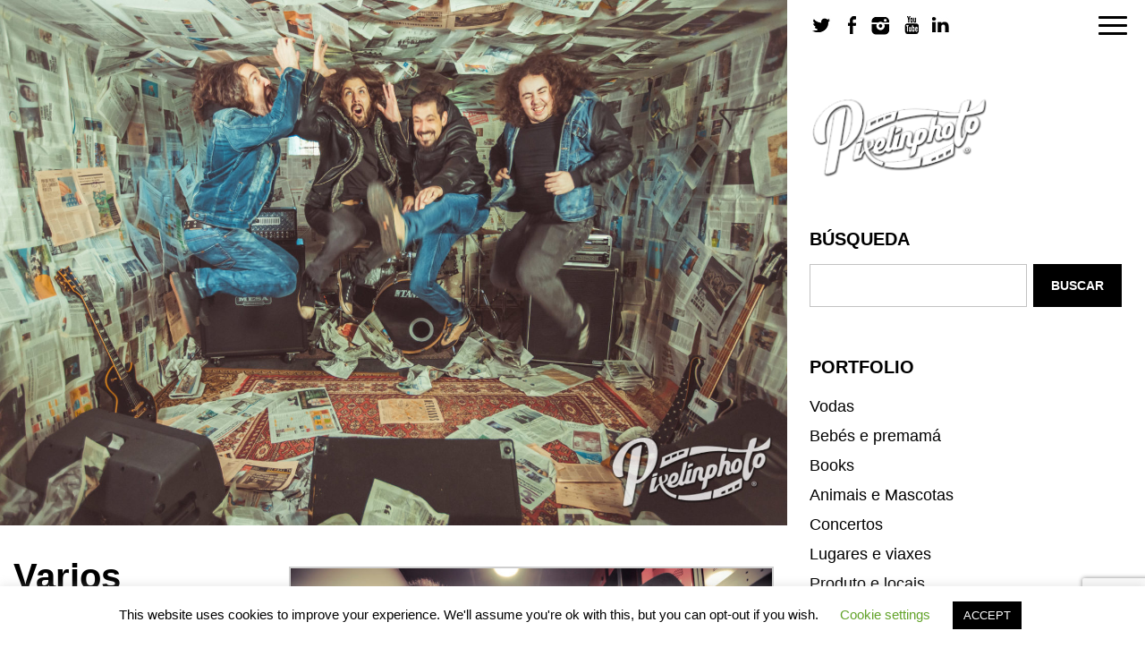

--- FILE ---
content_type: text/html; charset=UTF-8
request_url: https://pixelinphoto.com/varios-concertos/
body_size: 73687
content:
<!doctype html>
<html lang="gl-ES">
	<head>
		<meta charset="UTF-8">
		<title>  Varios Concertos | Pixelín Photo - </title>
		<meta http-equiv="X-UA-Compatible" content="IE=edge">
		<meta name="viewport" content="width=device-width, initial-scale=1">
		<link rel="profile" href="https://gmpg.org/xfn/11">
		<meta name='robots' content='max-image-preview:large' />
<script type="text/javascript">
/* <![CDATA[ */
window._wpemojiSettings = {"baseUrl":"https:\/\/s.w.org\/images\/core\/emoji\/15.0.3\/72x72\/","ext":".png","svgUrl":"https:\/\/s.w.org\/images\/core\/emoji\/15.0.3\/svg\/","svgExt":".svg","source":{"concatemoji":"https:\/\/pixelinphoto.com\/wp-includes\/js\/wp-emoji-release.min.js?ver=aa274027cae06823534c66aa216a94d8"}};
/*! This file is auto-generated */
!function(i,n){var o,s,e;function c(e){try{var t={supportTests:e,timestamp:(new Date).valueOf()};sessionStorage.setItem(o,JSON.stringify(t))}catch(e){}}function p(e,t,n){e.clearRect(0,0,e.canvas.width,e.canvas.height),e.fillText(t,0,0);var t=new Uint32Array(e.getImageData(0,0,e.canvas.width,e.canvas.height).data),r=(e.clearRect(0,0,e.canvas.width,e.canvas.height),e.fillText(n,0,0),new Uint32Array(e.getImageData(0,0,e.canvas.width,e.canvas.height).data));return t.every(function(e,t){return e===r[t]})}function u(e,t,n){switch(t){case"flag":return n(e,"\ud83c\udff3\ufe0f\u200d\u26a7\ufe0f","\ud83c\udff3\ufe0f\u200b\u26a7\ufe0f")?!1:!n(e,"\ud83c\uddfa\ud83c\uddf3","\ud83c\uddfa\u200b\ud83c\uddf3")&&!n(e,"\ud83c\udff4\udb40\udc67\udb40\udc62\udb40\udc65\udb40\udc6e\udb40\udc67\udb40\udc7f","\ud83c\udff4\u200b\udb40\udc67\u200b\udb40\udc62\u200b\udb40\udc65\u200b\udb40\udc6e\u200b\udb40\udc67\u200b\udb40\udc7f");case"emoji":return!n(e,"\ud83d\udc26\u200d\u2b1b","\ud83d\udc26\u200b\u2b1b")}return!1}function f(e,t,n){var r="undefined"!=typeof WorkerGlobalScope&&self instanceof WorkerGlobalScope?new OffscreenCanvas(300,150):i.createElement("canvas"),a=r.getContext("2d",{willReadFrequently:!0}),o=(a.textBaseline="top",a.font="600 32px Arial",{});return e.forEach(function(e){o[e]=t(a,e,n)}),o}function t(e){var t=i.createElement("script");t.src=e,t.defer=!0,i.head.appendChild(t)}"undefined"!=typeof Promise&&(o="wpEmojiSettingsSupports",s=["flag","emoji"],n.supports={everything:!0,everythingExceptFlag:!0},e=new Promise(function(e){i.addEventListener("DOMContentLoaded",e,{once:!0})}),new Promise(function(t){var n=function(){try{var e=JSON.parse(sessionStorage.getItem(o));if("object"==typeof e&&"number"==typeof e.timestamp&&(new Date).valueOf()<e.timestamp+604800&&"object"==typeof e.supportTests)return e.supportTests}catch(e){}return null}();if(!n){if("undefined"!=typeof Worker&&"undefined"!=typeof OffscreenCanvas&&"undefined"!=typeof URL&&URL.createObjectURL&&"undefined"!=typeof Blob)try{var e="postMessage("+f.toString()+"("+[JSON.stringify(s),u.toString(),p.toString()].join(",")+"));",r=new Blob([e],{type:"text/javascript"}),a=new Worker(URL.createObjectURL(r),{name:"wpTestEmojiSupports"});return void(a.onmessage=function(e){c(n=e.data),a.terminate(),t(n)})}catch(e){}c(n=f(s,u,p))}t(n)}).then(function(e){for(var t in e)n.supports[t]=e[t],n.supports.everything=n.supports.everything&&n.supports[t],"flag"!==t&&(n.supports.everythingExceptFlag=n.supports.everythingExceptFlag&&n.supports[t]);n.supports.everythingExceptFlag=n.supports.everythingExceptFlag&&!n.supports.flag,n.DOMReady=!1,n.readyCallback=function(){n.DOMReady=!0}}).then(function(){return e}).then(function(){var e;n.supports.everything||(n.readyCallback(),(e=n.source||{}).concatemoji?t(e.concatemoji):e.wpemoji&&e.twemoji&&(t(e.twemoji),t(e.wpemoji)))}))}((window,document),window._wpemojiSettings);
/* ]]> */
</script>
<style id='wp-emoji-styles-inline-css' type='text/css'>

	img.wp-smiley, img.emoji {
		display: inline !important;
		border: none !important;
		box-shadow: none !important;
		height: 1em !important;
		width: 1em !important;
		margin: 0 0.07em !important;
		vertical-align: -0.1em !important;
		background: none !important;
		padding: 0 !important;
	}
</style>
<link rel='stylesheet' id='wp-block-library-css' href='https://pixelinphoto.com/wp-includes/css/dist/block-library/style.min.css?ver=aa274027cae06823534c66aa216a94d8' media='all' />
<style id='classic-theme-styles-inline-css' type='text/css'>
/*! This file is auto-generated */
.wp-block-button__link{color:#fff;background-color:#32373c;border-radius:9999px;box-shadow:none;text-decoration:none;padding:calc(.667em + 2px) calc(1.333em + 2px);font-size:1.125em}.wp-block-file__button{background:#32373c;color:#fff;text-decoration:none}
</style>
<style id='global-styles-inline-css' type='text/css'>
:root{--wp--preset--aspect-ratio--square: 1;--wp--preset--aspect-ratio--4-3: 4/3;--wp--preset--aspect-ratio--3-4: 3/4;--wp--preset--aspect-ratio--3-2: 3/2;--wp--preset--aspect-ratio--2-3: 2/3;--wp--preset--aspect-ratio--16-9: 16/9;--wp--preset--aspect-ratio--9-16: 9/16;--wp--preset--color--black: #000000;--wp--preset--color--cyan-bluish-gray: #abb8c3;--wp--preset--color--white: #ffffff;--wp--preset--color--pale-pink: #f78da7;--wp--preset--color--vivid-red: #cf2e2e;--wp--preset--color--luminous-vivid-orange: #ff6900;--wp--preset--color--luminous-vivid-amber: #fcb900;--wp--preset--color--light-green-cyan: #7bdcb5;--wp--preset--color--vivid-green-cyan: #00d084;--wp--preset--color--pale-cyan-blue: #8ed1fc;--wp--preset--color--vivid-cyan-blue: #0693e3;--wp--preset--color--vivid-purple: #9b51e0;--wp--preset--gradient--vivid-cyan-blue-to-vivid-purple: linear-gradient(135deg,rgba(6,147,227,1) 0%,rgb(155,81,224) 100%);--wp--preset--gradient--light-green-cyan-to-vivid-green-cyan: linear-gradient(135deg,rgb(122,220,180) 0%,rgb(0,208,130) 100%);--wp--preset--gradient--luminous-vivid-amber-to-luminous-vivid-orange: linear-gradient(135deg,rgba(252,185,0,1) 0%,rgba(255,105,0,1) 100%);--wp--preset--gradient--luminous-vivid-orange-to-vivid-red: linear-gradient(135deg,rgba(255,105,0,1) 0%,rgb(207,46,46) 100%);--wp--preset--gradient--very-light-gray-to-cyan-bluish-gray: linear-gradient(135deg,rgb(238,238,238) 0%,rgb(169,184,195) 100%);--wp--preset--gradient--cool-to-warm-spectrum: linear-gradient(135deg,rgb(74,234,220) 0%,rgb(151,120,209) 20%,rgb(207,42,186) 40%,rgb(238,44,130) 60%,rgb(251,105,98) 80%,rgb(254,248,76) 100%);--wp--preset--gradient--blush-light-purple: linear-gradient(135deg,rgb(255,206,236) 0%,rgb(152,150,240) 100%);--wp--preset--gradient--blush-bordeaux: linear-gradient(135deg,rgb(254,205,165) 0%,rgb(254,45,45) 50%,rgb(107,0,62) 100%);--wp--preset--gradient--luminous-dusk: linear-gradient(135deg,rgb(255,203,112) 0%,rgb(199,81,192) 50%,rgb(65,88,208) 100%);--wp--preset--gradient--pale-ocean: linear-gradient(135deg,rgb(255,245,203) 0%,rgb(182,227,212) 50%,rgb(51,167,181) 100%);--wp--preset--gradient--electric-grass: linear-gradient(135deg,rgb(202,248,128) 0%,rgb(113,206,126) 100%);--wp--preset--gradient--midnight: linear-gradient(135deg,rgb(2,3,129) 0%,rgb(40,116,252) 100%);--wp--preset--font-size--small: 13px;--wp--preset--font-size--medium: 20px;--wp--preset--font-size--large: 36px;--wp--preset--font-size--x-large: 42px;--wp--preset--spacing--20: 0.44rem;--wp--preset--spacing--30: 0.67rem;--wp--preset--spacing--40: 1rem;--wp--preset--spacing--50: 1.5rem;--wp--preset--spacing--60: 2.25rem;--wp--preset--spacing--70: 3.38rem;--wp--preset--spacing--80: 5.06rem;--wp--preset--shadow--natural: 6px 6px 9px rgba(0, 0, 0, 0.2);--wp--preset--shadow--deep: 12px 12px 50px rgba(0, 0, 0, 0.4);--wp--preset--shadow--sharp: 6px 6px 0px rgba(0, 0, 0, 0.2);--wp--preset--shadow--outlined: 6px 6px 0px -3px rgba(255, 255, 255, 1), 6px 6px rgba(0, 0, 0, 1);--wp--preset--shadow--crisp: 6px 6px 0px rgba(0, 0, 0, 1);}:where(.is-layout-flex){gap: 0.5em;}:where(.is-layout-grid){gap: 0.5em;}body .is-layout-flex{display: flex;}.is-layout-flex{flex-wrap: wrap;align-items: center;}.is-layout-flex > :is(*, div){margin: 0;}body .is-layout-grid{display: grid;}.is-layout-grid > :is(*, div){margin: 0;}:where(.wp-block-columns.is-layout-flex){gap: 2em;}:where(.wp-block-columns.is-layout-grid){gap: 2em;}:where(.wp-block-post-template.is-layout-flex){gap: 1.25em;}:where(.wp-block-post-template.is-layout-grid){gap: 1.25em;}.has-black-color{color: var(--wp--preset--color--black) !important;}.has-cyan-bluish-gray-color{color: var(--wp--preset--color--cyan-bluish-gray) !important;}.has-white-color{color: var(--wp--preset--color--white) !important;}.has-pale-pink-color{color: var(--wp--preset--color--pale-pink) !important;}.has-vivid-red-color{color: var(--wp--preset--color--vivid-red) !important;}.has-luminous-vivid-orange-color{color: var(--wp--preset--color--luminous-vivid-orange) !important;}.has-luminous-vivid-amber-color{color: var(--wp--preset--color--luminous-vivid-amber) !important;}.has-light-green-cyan-color{color: var(--wp--preset--color--light-green-cyan) !important;}.has-vivid-green-cyan-color{color: var(--wp--preset--color--vivid-green-cyan) !important;}.has-pale-cyan-blue-color{color: var(--wp--preset--color--pale-cyan-blue) !important;}.has-vivid-cyan-blue-color{color: var(--wp--preset--color--vivid-cyan-blue) !important;}.has-vivid-purple-color{color: var(--wp--preset--color--vivid-purple) !important;}.has-black-background-color{background-color: var(--wp--preset--color--black) !important;}.has-cyan-bluish-gray-background-color{background-color: var(--wp--preset--color--cyan-bluish-gray) !important;}.has-white-background-color{background-color: var(--wp--preset--color--white) !important;}.has-pale-pink-background-color{background-color: var(--wp--preset--color--pale-pink) !important;}.has-vivid-red-background-color{background-color: var(--wp--preset--color--vivid-red) !important;}.has-luminous-vivid-orange-background-color{background-color: var(--wp--preset--color--luminous-vivid-orange) !important;}.has-luminous-vivid-amber-background-color{background-color: var(--wp--preset--color--luminous-vivid-amber) !important;}.has-light-green-cyan-background-color{background-color: var(--wp--preset--color--light-green-cyan) !important;}.has-vivid-green-cyan-background-color{background-color: var(--wp--preset--color--vivid-green-cyan) !important;}.has-pale-cyan-blue-background-color{background-color: var(--wp--preset--color--pale-cyan-blue) !important;}.has-vivid-cyan-blue-background-color{background-color: var(--wp--preset--color--vivid-cyan-blue) !important;}.has-vivid-purple-background-color{background-color: var(--wp--preset--color--vivid-purple) !important;}.has-black-border-color{border-color: var(--wp--preset--color--black) !important;}.has-cyan-bluish-gray-border-color{border-color: var(--wp--preset--color--cyan-bluish-gray) !important;}.has-white-border-color{border-color: var(--wp--preset--color--white) !important;}.has-pale-pink-border-color{border-color: var(--wp--preset--color--pale-pink) !important;}.has-vivid-red-border-color{border-color: var(--wp--preset--color--vivid-red) !important;}.has-luminous-vivid-orange-border-color{border-color: var(--wp--preset--color--luminous-vivid-orange) !important;}.has-luminous-vivid-amber-border-color{border-color: var(--wp--preset--color--luminous-vivid-amber) !important;}.has-light-green-cyan-border-color{border-color: var(--wp--preset--color--light-green-cyan) !important;}.has-vivid-green-cyan-border-color{border-color: var(--wp--preset--color--vivid-green-cyan) !important;}.has-pale-cyan-blue-border-color{border-color: var(--wp--preset--color--pale-cyan-blue) !important;}.has-vivid-cyan-blue-border-color{border-color: var(--wp--preset--color--vivid-cyan-blue) !important;}.has-vivid-purple-border-color{border-color: var(--wp--preset--color--vivid-purple) !important;}.has-vivid-cyan-blue-to-vivid-purple-gradient-background{background: var(--wp--preset--gradient--vivid-cyan-blue-to-vivid-purple) !important;}.has-light-green-cyan-to-vivid-green-cyan-gradient-background{background: var(--wp--preset--gradient--light-green-cyan-to-vivid-green-cyan) !important;}.has-luminous-vivid-amber-to-luminous-vivid-orange-gradient-background{background: var(--wp--preset--gradient--luminous-vivid-amber-to-luminous-vivid-orange) !important;}.has-luminous-vivid-orange-to-vivid-red-gradient-background{background: var(--wp--preset--gradient--luminous-vivid-orange-to-vivid-red) !important;}.has-very-light-gray-to-cyan-bluish-gray-gradient-background{background: var(--wp--preset--gradient--very-light-gray-to-cyan-bluish-gray) !important;}.has-cool-to-warm-spectrum-gradient-background{background: var(--wp--preset--gradient--cool-to-warm-spectrum) !important;}.has-blush-light-purple-gradient-background{background: var(--wp--preset--gradient--blush-light-purple) !important;}.has-blush-bordeaux-gradient-background{background: var(--wp--preset--gradient--blush-bordeaux) !important;}.has-luminous-dusk-gradient-background{background: var(--wp--preset--gradient--luminous-dusk) !important;}.has-pale-ocean-gradient-background{background: var(--wp--preset--gradient--pale-ocean) !important;}.has-electric-grass-gradient-background{background: var(--wp--preset--gradient--electric-grass) !important;}.has-midnight-gradient-background{background: var(--wp--preset--gradient--midnight) !important;}.has-small-font-size{font-size: var(--wp--preset--font-size--small) !important;}.has-medium-font-size{font-size: var(--wp--preset--font-size--medium) !important;}.has-large-font-size{font-size: var(--wp--preset--font-size--large) !important;}.has-x-large-font-size{font-size: var(--wp--preset--font-size--x-large) !important;}
:where(.wp-block-post-template.is-layout-flex){gap: 1.25em;}:where(.wp-block-post-template.is-layout-grid){gap: 1.25em;}
:where(.wp-block-columns.is-layout-flex){gap: 2em;}:where(.wp-block-columns.is-layout-grid){gap: 2em;}
:root :where(.wp-block-pullquote){font-size: 1.5em;line-height: 1.6;}
</style>
<link rel='stylesheet' id='contact-form-7-css' href='https://pixelinphoto.com/wp-content/plugins/contact-form-7/includes/css/styles.css?ver=5.9.8' media='all' />
<link rel='stylesheet' id='cookie-law-info-css' href='https://pixelinphoto.com/wp-content/plugins/cookie-law-info/legacy/public/css/cookie-law-info-public.css?ver=3.2.5' media='all' />
<link rel='stylesheet' id='cookie-law-info-gdpr-css' href='https://pixelinphoto.com/wp-content/plugins/cookie-law-info/legacy/public/css/cookie-law-info-gdpr.css?ver=3.2.5' media='all' />
<link rel='stylesheet' id='responsive-lightbox-swipebox-css' href='https://pixelinphoto.com/wp-content/plugins/responsive-lightbox/assets/swipebox/swipebox.min.css?ver=2.4.7' media='all' />
<link rel='stylesheet' id='html5blank-css' href='https://pixelinphoto.com/wp-content/themes/MegaThemeRes/style.css?ver=1.0' media='all' />
<link rel='stylesheet' id='chld_thm_cfg_child-css' href='https://pixelinphoto.com/wp-content/themes/MegaThemeRes-child/style.css?ver=1.0.1.1579800639' media='all' />
<script type="text/javascript" src="https://pixelinphoto.com/wp-content/themes/MegaThemeRes/js/lib/conditionizr-4.3.0.min.js?ver=4.3.0" id="conditionizr-js"></script>
<script type="text/javascript" src="https://pixelinphoto.com/wp-content/themes/MegaThemeRes/js/lib/modernizr-2.7.1.min.js?ver=2.7.1" id="modernizr-js"></script>
<script type="text/javascript" src="https://pixelinphoto.com/wp-includes/js/jquery/jquery.min.js?ver=3.7.1" id="jquery-core-js"></script>
<script type="text/javascript" src="https://pixelinphoto.com/wp-includes/js/jquery/jquery-migrate.min.js?ver=3.4.1" id="jquery-migrate-js"></script>
<script type="text/javascript" src="https://pixelinphoto.com/wp-content/themes/MegaThemeRes/js/scripts.js?ver=1.0.0" id="html5blankscripts-js"></script>
<script type="text/javascript" id="cookie-law-info-js-extra">
/* <![CDATA[ */
var Cli_Data = {"nn_cookie_ids":[],"cookielist":[],"non_necessary_cookies":[],"ccpaEnabled":"","ccpaRegionBased":"","ccpaBarEnabled":"","strictlyEnabled":["necessary","obligatoire"],"ccpaType":"gdpr","js_blocking":"","custom_integration":"","triggerDomRefresh":"","secure_cookies":""};
var cli_cookiebar_settings = {"animate_speed_hide":"500","animate_speed_show":"500","background":"#FFF","border":"#b1a6a6c2","border_on":"","button_1_button_colour":"#000","button_1_button_hover":"#000000","button_1_link_colour":"#fff","button_1_as_button":"1","button_1_new_win":"","button_2_button_colour":"#333","button_2_button_hover":"#292929","button_2_link_colour":"#444","button_2_as_button":"","button_2_hidebar":"","button_3_button_colour":"#000","button_3_button_hover":"#000000","button_3_link_colour":"#fff","button_3_as_button":"1","button_3_new_win":"","button_4_button_colour":"#000","button_4_button_hover":"#000000","button_4_link_colour":"#62a329","button_4_as_button":"","button_7_button_colour":"#61a229","button_7_button_hover":"#4e8221","button_7_link_colour":"#fff","button_7_as_button":"1","button_7_new_win":"","font_family":"inherit","header_fix":"","notify_animate_hide":"1","notify_animate_show":"","notify_div_id":"#cookie-law-info-bar","notify_position_horizontal":"right","notify_position_vertical":"bottom","scroll_close":"","scroll_close_reload":"","accept_close_reload":"","reject_close_reload":"","showagain_tab":"1","showagain_background":"#fff","showagain_border":"#000","showagain_div_id":"#cookie-law-info-again","showagain_x_position":"100px","text":"#000","show_once_yn":"","show_once":"10000","logging_on":"","as_popup":"","popup_overlay":"1","bar_heading_text":"","cookie_bar_as":"banner","popup_showagain_position":"bottom-right","widget_position":"left"};
var log_object = {"ajax_url":"https:\/\/pixelinphoto.com\/wp-admin\/admin-ajax.php"};
/* ]]> */
</script>
<script type="text/javascript" src="https://pixelinphoto.com/wp-content/plugins/cookie-law-info/legacy/public/js/cookie-law-info-public.js?ver=3.2.5" id="cookie-law-info-js"></script>
<script type="text/javascript" src="https://pixelinphoto.com/wp-content/plugins/responsive-lightbox/assets/swipebox/jquery.swipebox.min.js?ver=2.4.7" id="responsive-lightbox-swipebox-js"></script>
<script type="text/javascript" src="https://pixelinphoto.com/wp-includes/js/underscore.min.js?ver=1.13.4" id="underscore-js"></script>
<script type="text/javascript" src="https://pixelinphoto.com/wp-content/plugins/responsive-lightbox/assets/infinitescroll/infinite-scroll.pkgd.min.js?ver=aa274027cae06823534c66aa216a94d8" id="responsive-lightbox-infinite-scroll-js"></script>
<script type="text/javascript" id="responsive-lightbox-js-before">
/* <![CDATA[ */
var rlArgs = {"script":"swipebox","selector":"lightbox","customEvents":"","activeGalleries":true,"animation":true,"hideCloseButtonOnMobile":false,"removeBarsOnMobile":false,"hideBars":true,"hideBarsDelay":5000,"videoMaxWidth":1080,"useSVG":true,"loopAtEnd":false,"woocommerce_gallery":false,"ajaxurl":"https:\/\/pixelinphoto.com\/wp-admin\/admin-ajax.php","nonce":"b7c97d0d1d","preview":false,"postId":675,"scriptExtension":false};
/* ]]> */
</script>
<script type="text/javascript" src="https://pixelinphoto.com/wp-content/plugins/responsive-lightbox/js/front.js?ver=2.4.7" id="responsive-lightbox-js"></script>
<link rel="https://api.w.org/" href="https://pixelinphoto.com/wp-json/" /><link rel="alternate" title="JSON" type="application/json" href="https://pixelinphoto.com/wp-json/wp/v2/posts/675" />		<!-- Custom Logo: hide header text -->
		<style id="custom-logo-css" type="text/css">
			.site-title, .site-description {
				position: absolute;
				clip: rect(1px, 1px, 1px, 1px);
			}
		</style>
		<link rel="alternate" title="oEmbed (JSON)" type="application/json+oembed" href="https://pixelinphoto.com/wp-json/oembed/1.0/embed?url=https%3A%2F%2Fpixelinphoto.com%2Fvarios-concertos%2F" />
<link rel="alternate" title="oEmbed (XML)" type="text/xml+oembed" href="https://pixelinphoto.com/wp-json/oembed/1.0/embed?url=https%3A%2F%2Fpixelinphoto.com%2Fvarios-concertos%2F&#038;format=xml" />
	<link rel="preconnect" href="https://fonts.googleapis.com">
	<link rel="preconnect" href="https://fonts.gstatic.com">
	<style type="text/css" id="custom-background-css">
body.custom-background { background-color: #ffffff; }
</style>
	<link rel="icon" href="https://pixelinphoto.com/wp-content/uploads/2020/08/cropped-cuadrado-MINI-PixelinPhoto2016_blanca_sombra-32x32.png" sizes="32x32" />
<link rel="icon" href="https://pixelinphoto.com/wp-content/uploads/2020/08/cropped-cuadrado-MINI-PixelinPhoto2016_blanca_sombra-192x192.png" sizes="192x192" />
<link rel="apple-touch-icon" href="https://pixelinphoto.com/wp-content/uploads/2020/08/cropped-cuadrado-MINI-PixelinPhoto2016_blanca_sombra-180x180.png" />
<meta name="msapplication-TileImage" content="https://pixelinphoto.com/wp-content/uploads/2020/08/cropped-cuadrado-MINI-PixelinPhoto2016_blanca_sombra-270x270.png" />
	<style id="egf-frontend-styles" type="text/css">
		body, input, textarea {} p {} h1 {} h2 {} h3 {} h4 {} h5 {} h6 {} 	</style>
		</head>
	<body data-rsssl=1 class="post-template-default single single-post postid-675 single-format-standard custom-background wp-custom-logo varios-concertos">
		<div class="page-wrap">
			<nav class="navigation">
				<ul><li id="menu-item-182" class="menu-item menu-item-type-post_type menu-item-object-page menu-item-home menu-item-182"><a href="https://pixelinphoto.com/">Inicio</a></li>
<li id="menu-item-183" class="menu-item menu-item-type-post_type menu-item-object-page menu-item-183"><a href="https://pixelinphoto.com/biografia/">Biografía</a></li>
<li id="menu-item-148" class="menu-item menu-item-type-custom menu-item-object-custom menu-item-has-children menu-item-148"><a href="#">Portfolio</a>
<ul class="sub-menu">
	<li id="menu-item-811" class="menu-item menu-item-type-taxonomy menu-item-object-category menu-item-811"><a href="https://pixelinphoto.com/category/vodas/">Vodas</a></li>
	<li id="menu-item-806" class="menu-item menu-item-type-taxonomy menu-item-object-category menu-item-806"><a href="https://pixelinphoto.com/category/bebes-e-premama/">Bebés e premamá</a></li>
	<li id="menu-item-807" class="menu-item menu-item-type-taxonomy menu-item-object-category menu-item-807"><a href="https://pixelinphoto.com/category/books/">Books</a></li>
	<li id="menu-item-805" class="menu-item menu-item-type-taxonomy menu-item-object-category menu-item-805"><a href="https://pixelinphoto.com/category/animais-e-mascotas/">Animais e Mascotas</a></li>
	<li id="menu-item-809" class="menu-item menu-item-type-taxonomy menu-item-object-category current-post-ancestor current-menu-parent current-post-parent menu-item-809"><a href="https://pixelinphoto.com/category/concertos/">Concertos</a></li>
	<li id="menu-item-810" class="menu-item menu-item-type-taxonomy menu-item-object-category menu-item-810"><a href="https://pixelinphoto.com/category/lugares_viaxes/">Lugares e viaxes</a></li>
	<li id="menu-item-1365" class="menu-item menu-item-type-taxonomy menu-item-object-category menu-item-1365"><a href="https://pixelinphoto.com/category/produto_locais/">Produto e locais</a></li>
	<li id="menu-item-2010" class="menu-item menu-item-type-taxonomy menu-item-object-category menu-item-2010"><a href="https://pixelinphoto.com/category/videos/">Videos</a></li>
	<li id="menu-item-808" class="menu-item menu-item-type-taxonomy menu-item-object-category menu-item-808"><a href="https://pixelinphoto.com/category/caras-carisimas/">Caras Carísimas</a></li>
</ul>
</li>
<li id="menu-item-180" class="menu-item menu-item-type-post_type menu-item-object-page menu-item-180"><a href="https://pixelinphoto.com/contacto/">Contacto</a></li>
<li id="menu-item-1633" class="menu-item menu-item-type-post_type menu-item-object-page menu-item-1633"><a href="https://pixelinphoto.com/nadal-2025/">Sesións de Nadal 2025</a></li>
<li id="menu-item-1659" class="menu-item menu-item-type-post_type menu-item-object-page menu-item-1659"><a href="https://pixelinphoto.com/vhsadvd/">VHS a DVD/Mp4</a></li>
<li id="menu-item-1716" class="menu-item menu-item-type-post_type menu-item-object-page menu-item-1716"><a href="https://pixelinphoto.com/aviso-legal-e-proteccion-de-datos/">Aviso legal e protección de datos</a></li>
</ul>			</nav>
			<span id="touch-menu" class="mobile-menu"><span></span></span>
			<header class="header">
				<div class="header-inner">
					<div class="social-icons">
														<a href="http://www.twitter.com/pixelinphoto" target="_blank" class="ta-twitter ta-icon">Twitter</a>
																				<a href="http://www.facebook.com/pixelinphoto" target="_blank" class="ta-facebook ta-icon">Facebook</a>
												
														<a href="http://www.instagram.com/pixelinphoto" target="_blank" class="ta-instagram ta-icon">Instagram</a>
																																<a href="http://www.youtube.com/pixelinphoto" target="_blank" class="ta-youtube ta-icon">Youtube</a>
																				<a href="https://pixelinphoto.com/biografia" target="_blank" class="ta-linkedin ta-icon">LinkedIn</a>
											</div>
					<div class="logo-wrap">
						<a href="https://pixelinphoto.com/" class="custom-logo-link" rel="home"><img width="190" height="92" src="https://pixelinphoto.com/wp-content/uploads/2020/01/pixelin-logo.png" class="custom-logo" alt="Pixelín Photo" decoding="async" /></a>					</div>
				</div>
			</header>
	<main>
		<div class="main-content-left">
			<div class="page-content">
				<div class="row">
					<div class="col-md-12">
													<div id="post-675" class="post-675 post type-post status-publish format-standard has-post-thumbnail hentry category-concertos">
																	<div class="page-thumbnail">
										<img src="https://pixelinphoto.com/wp-content/uploads/2020/01/PX_9601.jpg" class="attachment-post-thumbnail size-post-thumbnail wp-post-image" alt="" decoding="async" fetchpriority="high" srcset="https://pixelinphoto.com/wp-content/uploads/2020/01/PX_9601.jpg 1600w, https://pixelinphoto.com/wp-content/uploads/2020/01/PX_9601-300x200.jpg 300w, https://pixelinphoto.com/wp-content/uploads/2020/01/PX_9601-1024x683.jpg 1024w, https://pixelinphoto.com/wp-content/uploads/2020/01/PX_9601-768x512.jpg 768w, https://pixelinphoto.com/wp-content/uploads/2020/01/PX_9601-1536x1024.jpg 1536w" sizes="(max-width: 1600px) 100vw, 1600px" />									</div>
																<div class="row">
									<div class="single-post-title">
										<h1 class="page-title">Varios Concertos</h1>
									</div>
									<div class="single-post-content">
										
		<style type="text/css">
			#gallery-1 {
				margin: auto;
			}
			#gallery-1 .gallery-item {
				float: left;
				margin-top: 10px;
				text-align: center;
				width: 100%;
			}
			#gallery-1 img {
				border: 2px solid #cfcfcf;
			}
			#gallery-1 .gallery-caption {
				margin-left: 0;
			}
			/* see gallery_shortcode() in wp-includes/media.php */
		</style>
		<div id='gallery-1' class='gallery galleryid-675 gallery-columns-1 gallery-size-large'><dl class='gallery-item'>
			<dt class='gallery-icon landscape'>
				<a href='https://pixelinphoto.com/wp-content/uploads/2020/01/PX_7653.jpg' title="" data-rl_title="" class="rl-gallery-link" data-rl_caption="" data-rel="lightbox-gallery-1"><img decoding="async" width="900" height="600" src="https://pixelinphoto.com/wp-content/uploads/2020/01/PX_7653-1024x683.jpg" class="attachment-large size-large" alt="" srcset="https://pixelinphoto.com/wp-content/uploads/2020/01/PX_7653-1024x683.jpg 1024w, https://pixelinphoto.com/wp-content/uploads/2020/01/PX_7653-300x200.jpg 300w, https://pixelinphoto.com/wp-content/uploads/2020/01/PX_7653-768x512.jpg 768w, https://pixelinphoto.com/wp-content/uploads/2020/01/PX_7653-1536x1024.jpg 1536w, https://pixelinphoto.com/wp-content/uploads/2020/01/PX_7653.jpg 1600w" sizes="(max-width: 900px) 100vw, 900px" /></a>
			</dt></dl><br style="clear: both" /><dl class='gallery-item'>
			<dt class='gallery-icon landscape'>
				<a href='https://pixelinphoto.com/wp-content/uploads/2020/01/PX_8067.jpg' title="" data-rl_title="" class="rl-gallery-link" data-rl_caption="" data-rel="lightbox-gallery-1"><img decoding="async" width="900" height="600" src="https://pixelinphoto.com/wp-content/uploads/2020/01/PX_8067-1024x683.jpg" class="attachment-large size-large" alt="" srcset="https://pixelinphoto.com/wp-content/uploads/2020/01/PX_8067-1024x683.jpg 1024w, https://pixelinphoto.com/wp-content/uploads/2020/01/PX_8067-300x200.jpg 300w, https://pixelinphoto.com/wp-content/uploads/2020/01/PX_8067-768x512.jpg 768w, https://pixelinphoto.com/wp-content/uploads/2020/01/PX_8067-1536x1024.jpg 1536w, https://pixelinphoto.com/wp-content/uploads/2020/01/PX_8067.jpg 1600w" sizes="(max-width: 900px) 100vw, 900px" /></a>
			</dt></dl><br style="clear: both" /><dl class='gallery-item'>
			<dt class='gallery-icon landscape'>
				<a href='https://pixelinphoto.com/wp-content/uploads/2020/01/PX_2788.jpg' title="" data-rl_title="" class="rl-gallery-link" data-rl_caption="" data-rel="lightbox-gallery-1"><img loading="lazy" decoding="async" width="900" height="600" src="https://pixelinphoto.com/wp-content/uploads/2020/01/PX_2788-1024x683.jpg" class="attachment-large size-large" alt="" srcset="https://pixelinphoto.com/wp-content/uploads/2020/01/PX_2788-1024x683.jpg 1024w, https://pixelinphoto.com/wp-content/uploads/2020/01/PX_2788-300x200.jpg 300w, https://pixelinphoto.com/wp-content/uploads/2020/01/PX_2788-768x512.jpg 768w, https://pixelinphoto.com/wp-content/uploads/2020/01/PX_2788-1536x1024.jpg 1536w, https://pixelinphoto.com/wp-content/uploads/2020/01/PX_2788.jpg 1600w" sizes="(max-width: 900px) 100vw, 900px" /></a>
			</dt></dl><br style="clear: both" /><dl class='gallery-item'>
			<dt class='gallery-icon portrait'>
				<a href='https://pixelinphoto.com/wp-content/uploads/2020/01/PX_5709.jpg' title="" data-rl_title="" class="rl-gallery-link" data-rl_caption="" data-rel="lightbox-gallery-1"><img loading="lazy" decoding="async" width="683" height="1024" src="https://pixelinphoto.com/wp-content/uploads/2020/01/PX_5709-683x1024.jpg" class="attachment-large size-large" alt="" srcset="https://pixelinphoto.com/wp-content/uploads/2020/01/PX_5709-683x1024.jpg 683w, https://pixelinphoto.com/wp-content/uploads/2020/01/PX_5709-200x300.jpg 200w, https://pixelinphoto.com/wp-content/uploads/2020/01/PX_5709-768x1152.jpg 768w, https://pixelinphoto.com/wp-content/uploads/2020/01/PX_5709-1024x1536.jpg 1024w, https://pixelinphoto.com/wp-content/uploads/2020/01/PX_5709.jpg 1067w" sizes="(max-width: 683px) 100vw, 683px" /></a>
			</dt></dl><br style="clear: both" /><dl class='gallery-item'>
			<dt class='gallery-icon landscape'>
				<a href='https://pixelinphoto.com/wp-content/uploads/2020/01/PX_3701-550x366-1.jpg' title="" data-rl_title="" class="rl-gallery-link" data-rl_caption="" data-rel="lightbox-gallery-1"><img loading="lazy" decoding="async" width="550" height="366" src="https://pixelinphoto.com/wp-content/uploads/2020/01/PX_3701-550x366-1.jpg" class="attachment-large size-large" alt="" srcset="https://pixelinphoto.com/wp-content/uploads/2020/01/PX_3701-550x366-1.jpg 550w, https://pixelinphoto.com/wp-content/uploads/2020/01/PX_3701-550x366-1-300x200.jpg 300w" sizes="(max-width: 550px) 100vw, 550px" /></a>
			</dt></dl><br style="clear: both" /><dl class='gallery-item'>
			<dt class='gallery-icon portrait'>
				<a href='https://pixelinphoto.com/wp-content/uploads/2020/01/PX_5821.jpg' title="" data-rl_title="" class="rl-gallery-link" data-rl_caption="" data-rel="lightbox-gallery-1"><img loading="lazy" decoding="async" width="683" height="1024" src="https://pixelinphoto.com/wp-content/uploads/2020/01/PX_5821-683x1024.jpg" class="attachment-large size-large" alt="" srcset="https://pixelinphoto.com/wp-content/uploads/2020/01/PX_5821-683x1024.jpg 683w, https://pixelinphoto.com/wp-content/uploads/2020/01/PX_5821-200x300.jpg 200w, https://pixelinphoto.com/wp-content/uploads/2020/01/PX_5821-768x1152.jpg 768w, https://pixelinphoto.com/wp-content/uploads/2020/01/PX_5821-1024x1536.jpg 1024w, https://pixelinphoto.com/wp-content/uploads/2020/01/PX_5821.jpg 1067w" sizes="(max-width: 683px) 100vw, 683px" /></a>
			</dt></dl><br style="clear: both" /><dl class='gallery-item'>
			<dt class='gallery-icon portrait'>
				<a href='https://pixelinphoto.com/wp-content/uploads/2020/01/PX_5541.jpg' title="" data-rl_title="" class="rl-gallery-link" data-rl_caption="" data-rel="lightbox-gallery-1"><img loading="lazy" decoding="async" width="683" height="1024" src="https://pixelinphoto.com/wp-content/uploads/2020/01/PX_5541-683x1024.jpg" class="attachment-large size-large" alt="" srcset="https://pixelinphoto.com/wp-content/uploads/2020/01/PX_5541-683x1024.jpg 683w, https://pixelinphoto.com/wp-content/uploads/2020/01/PX_5541-200x300.jpg 200w, https://pixelinphoto.com/wp-content/uploads/2020/01/PX_5541-768x1152.jpg 768w, https://pixelinphoto.com/wp-content/uploads/2020/01/PX_5541-1024x1536.jpg 1024w, https://pixelinphoto.com/wp-content/uploads/2020/01/PX_5541.jpg 1067w" sizes="(max-width: 683px) 100vw, 683px" /></a>
			</dt></dl><br style="clear: both" /><dl class='gallery-item'>
			<dt class='gallery-icon portrait'>
				<a href='https://pixelinphoto.com/wp-content/uploads/2020/01/PX_5979.jpg' title="" data-rl_title="" class="rl-gallery-link" data-rl_caption="" data-rel="lightbox-gallery-1"><img loading="lazy" decoding="async" width="777" height="1024" src="https://pixelinphoto.com/wp-content/uploads/2020/01/PX_5979-777x1024.jpg" class="attachment-large size-large" alt="" srcset="https://pixelinphoto.com/wp-content/uploads/2020/01/PX_5979-777x1024.jpg 777w, https://pixelinphoto.com/wp-content/uploads/2020/01/PX_5979-228x300.jpg 228w, https://pixelinphoto.com/wp-content/uploads/2020/01/PX_5979-768x1012.jpg 768w, https://pixelinphoto.com/wp-content/uploads/2020/01/PX_5979-1165x1536.jpg 1165w, https://pixelinphoto.com/wp-content/uploads/2020/01/PX_5979.jpg 1214w" sizes="(max-width: 777px) 100vw, 777px" /></a>
			</dt></dl><br style="clear: both" /><dl class='gallery-item'>
			<dt class='gallery-icon portrait'>
				<a href='https://pixelinphoto.com/wp-content/uploads/2020/01/PX_3026.jpg' title="" data-rl_title="" class="rl-gallery-link" data-rl_caption="" data-rel="lightbox-gallery-1"><img loading="lazy" decoding="async" width="683" height="1024" src="https://pixelinphoto.com/wp-content/uploads/2020/01/PX_3026-683x1024.jpg" class="attachment-large size-large" alt="" srcset="https://pixelinphoto.com/wp-content/uploads/2020/01/PX_3026-683x1024.jpg 683w, https://pixelinphoto.com/wp-content/uploads/2020/01/PX_3026-200x300.jpg 200w, https://pixelinphoto.com/wp-content/uploads/2020/01/PX_3026-768x1152.jpg 768w, https://pixelinphoto.com/wp-content/uploads/2020/01/PX_3026-1024x1536.jpg 1024w, https://pixelinphoto.com/wp-content/uploads/2020/01/PX_3026.jpg 1067w" sizes="(max-width: 683px) 100vw, 683px" /></a>
			</dt></dl><br style="clear: both" /><dl class='gallery-item'>
			<dt class='gallery-icon landscape'>
				<a href='https://pixelinphoto.com/wp-content/uploads/2020/01/PX_5244.jpg' title="" data-rl_title="" class="rl-gallery-link" data-rl_caption="" data-rel="lightbox-gallery-1"><img loading="lazy" decoding="async" width="900" height="600" src="https://pixelinphoto.com/wp-content/uploads/2020/01/PX_5244-1024x683.jpg" class="attachment-large size-large" alt="" srcset="https://pixelinphoto.com/wp-content/uploads/2020/01/PX_5244-1024x683.jpg 1024w, https://pixelinphoto.com/wp-content/uploads/2020/01/PX_5244-300x200.jpg 300w, https://pixelinphoto.com/wp-content/uploads/2020/01/PX_5244-768x512.jpg 768w, https://pixelinphoto.com/wp-content/uploads/2020/01/PX_5244-1536x1024.jpg 1536w, https://pixelinphoto.com/wp-content/uploads/2020/01/PX_5244.jpg 1600w" sizes="(max-width: 900px) 100vw, 900px" /></a>
			</dt></dl><br style="clear: both" /><dl class='gallery-item'>
			<dt class='gallery-icon landscape'>
				<a href='https://pixelinphoto.com/wp-content/uploads/2020/01/PX_5150.jpg' title="" data-rl_title="" class="rl-gallery-link" data-rl_caption="" data-rel="lightbox-gallery-1"><img loading="lazy" decoding="async" width="900" height="600" src="https://pixelinphoto.com/wp-content/uploads/2020/01/PX_5150-1024x683.jpg" class="attachment-large size-large" alt="" srcset="https://pixelinphoto.com/wp-content/uploads/2020/01/PX_5150-1024x683.jpg 1024w, https://pixelinphoto.com/wp-content/uploads/2020/01/PX_5150-300x200.jpg 300w, https://pixelinphoto.com/wp-content/uploads/2020/01/PX_5150-768x512.jpg 768w, https://pixelinphoto.com/wp-content/uploads/2020/01/PX_5150-1536x1024.jpg 1536w, https://pixelinphoto.com/wp-content/uploads/2020/01/PX_5150.jpg 1600w" sizes="(max-width: 900px) 100vw, 900px" /></a>
			</dt></dl><br style="clear: both" /><dl class='gallery-item'>
			<dt class='gallery-icon landscape'>
				<a href='https://pixelinphoto.com/wp-content/uploads/2020/01/PX_5285.jpg' title="" data-rl_title="" class="rl-gallery-link" data-rl_caption="" data-rel="lightbox-gallery-1"><img loading="lazy" decoding="async" width="900" height="506" src="https://pixelinphoto.com/wp-content/uploads/2020/01/PX_5285-1024x576.jpg" class="attachment-large size-large" alt="" srcset="https://pixelinphoto.com/wp-content/uploads/2020/01/PX_5285-1024x576.jpg 1024w, https://pixelinphoto.com/wp-content/uploads/2020/01/PX_5285-300x169.jpg 300w, https://pixelinphoto.com/wp-content/uploads/2020/01/PX_5285-768x432.jpg 768w, https://pixelinphoto.com/wp-content/uploads/2020/01/PX_5285-1536x864.jpg 1536w, https://pixelinphoto.com/wp-content/uploads/2020/01/PX_5285.jpg 1600w" sizes="(max-width: 900px) 100vw, 900px" /></a>
			</dt></dl><br style="clear: both" /><dl class='gallery-item'>
			<dt class='gallery-icon landscape'>
				<a href='https://pixelinphoto.com/wp-content/uploads/2020/01/PX_2885.jpg' title="" data-rl_title="" class="rl-gallery-link" data-rl_caption="" data-rel="lightbox-gallery-1"><img loading="lazy" decoding="async" width="900" height="600" src="https://pixelinphoto.com/wp-content/uploads/2020/01/PX_2885-1024x683.jpg" class="attachment-large size-large" alt="" srcset="https://pixelinphoto.com/wp-content/uploads/2020/01/PX_2885-1024x683.jpg 1024w, https://pixelinphoto.com/wp-content/uploads/2020/01/PX_2885-300x200.jpg 300w, https://pixelinphoto.com/wp-content/uploads/2020/01/PX_2885-768x512.jpg 768w, https://pixelinphoto.com/wp-content/uploads/2020/01/PX_2885-1536x1024.jpg 1536w, https://pixelinphoto.com/wp-content/uploads/2020/01/PX_2885.jpg 1600w" sizes="(max-width: 900px) 100vw, 900px" /></a>
			</dt></dl><br style="clear: both" /><dl class='gallery-item'>
			<dt class='gallery-icon portrait'>
				<a href='https://pixelinphoto.com/wp-content/uploads/2020/01/PX_3138.jpg' title="" data-rl_title="" class="rl-gallery-link" data-rl_caption="" data-rel="lightbox-gallery-1"><img loading="lazy" decoding="async" width="683" height="1024" src="https://pixelinphoto.com/wp-content/uploads/2020/01/PX_3138-683x1024.jpg" class="attachment-large size-large" alt="" srcset="https://pixelinphoto.com/wp-content/uploads/2020/01/PX_3138-683x1024.jpg 683w, https://pixelinphoto.com/wp-content/uploads/2020/01/PX_3138-200x300.jpg 200w, https://pixelinphoto.com/wp-content/uploads/2020/01/PX_3138-768x1152.jpg 768w, https://pixelinphoto.com/wp-content/uploads/2020/01/PX_3138-1024x1536.jpg 1024w, https://pixelinphoto.com/wp-content/uploads/2020/01/PX_3138.jpg 1067w" sizes="(max-width: 683px) 100vw, 683px" /></a>
			</dt></dl><br style="clear: both" /><dl class='gallery-item'>
			<dt class='gallery-icon landscape'>
				<a href='https://pixelinphoto.com/wp-content/uploads/2020/01/PX_0326-1.jpg' title="" data-rl_title="" class="rl-gallery-link" data-rl_caption="" data-rel="lightbox-gallery-1"><img loading="lazy" decoding="async" width="900" height="506" src="https://pixelinphoto.com/wp-content/uploads/2020/01/PX_0326-1-1024x576.jpg" class="attachment-large size-large" alt="" srcset="https://pixelinphoto.com/wp-content/uploads/2020/01/PX_0326-1-1024x576.jpg 1024w, https://pixelinphoto.com/wp-content/uploads/2020/01/PX_0326-1-300x169.jpg 300w, https://pixelinphoto.com/wp-content/uploads/2020/01/PX_0326-1-768x432.jpg 768w, https://pixelinphoto.com/wp-content/uploads/2020/01/PX_0326-1-1536x864.jpg 1536w, https://pixelinphoto.com/wp-content/uploads/2020/01/PX_0326-1.jpg 1600w" sizes="(max-width: 900px) 100vw, 900px" /></a>
			</dt></dl><br style="clear: both" /><dl class='gallery-item'>
			<dt class='gallery-icon landscape'>
				<a href='https://pixelinphoto.com/wp-content/uploads/2020/01/PX_7740.jpg' title="" data-rl_title="" class="rl-gallery-link" data-rl_caption="" data-rel="lightbox-gallery-1"><img loading="lazy" decoding="async" width="900" height="506" src="https://pixelinphoto.com/wp-content/uploads/2020/01/PX_7740-1024x576.jpg" class="attachment-large size-large" alt="" srcset="https://pixelinphoto.com/wp-content/uploads/2020/01/PX_7740-1024x576.jpg 1024w, https://pixelinphoto.com/wp-content/uploads/2020/01/PX_7740-300x169.jpg 300w, https://pixelinphoto.com/wp-content/uploads/2020/01/PX_7740-768x432.jpg 768w, https://pixelinphoto.com/wp-content/uploads/2020/01/PX_7740-1536x864.jpg 1536w, https://pixelinphoto.com/wp-content/uploads/2020/01/PX_7740.jpg 1600w" sizes="(max-width: 900px) 100vw, 900px" /></a>
			</dt></dl><br style="clear: both" /><dl class='gallery-item'>
			<dt class='gallery-icon landscape'>
				<a href='https://pixelinphoto.com/wp-content/uploads/2020/01/PX_0396-1.jpg' title="" data-rl_title="" class="rl-gallery-link" data-rl_caption="" data-rel="lightbox-gallery-1"><img loading="lazy" decoding="async" width="900" height="506" src="https://pixelinphoto.com/wp-content/uploads/2020/01/PX_0396-1-1024x576.jpg" class="attachment-large size-large" alt="" srcset="https://pixelinphoto.com/wp-content/uploads/2020/01/PX_0396-1-1024x576.jpg 1024w, https://pixelinphoto.com/wp-content/uploads/2020/01/PX_0396-1-300x169.jpg 300w, https://pixelinphoto.com/wp-content/uploads/2020/01/PX_0396-1-768x432.jpg 768w, https://pixelinphoto.com/wp-content/uploads/2020/01/PX_0396-1-1536x864.jpg 1536w, https://pixelinphoto.com/wp-content/uploads/2020/01/PX_0396-1.jpg 1600w" sizes="(max-width: 900px) 100vw, 900px" /></a>
			</dt></dl><br style="clear: both" /><dl class='gallery-item'>
			<dt class='gallery-icon portrait'>
				<a href='https://pixelinphoto.com/wp-content/uploads/2020/01/PX_7002.jpg' title="" data-rl_title="" class="rl-gallery-link" data-rl_caption="" data-rel="lightbox-gallery-1"><img loading="lazy" decoding="async" width="683" height="1024" src="https://pixelinphoto.com/wp-content/uploads/2020/01/PX_7002-683x1024.jpg" class="attachment-large size-large" alt="" srcset="https://pixelinphoto.com/wp-content/uploads/2020/01/PX_7002-683x1024.jpg 683w, https://pixelinphoto.com/wp-content/uploads/2020/01/PX_7002-200x300.jpg 200w, https://pixelinphoto.com/wp-content/uploads/2020/01/PX_7002-768x1152.jpg 768w, https://pixelinphoto.com/wp-content/uploads/2020/01/PX_7002-1024x1536.jpg 1024w, https://pixelinphoto.com/wp-content/uploads/2020/01/PX_7002.jpg 1067w" sizes="(max-width: 683px) 100vw, 683px" /></a>
			</dt></dl><br style="clear: both" /><dl class='gallery-item'>
			<dt class='gallery-icon landscape'>
				<a href='https://pixelinphoto.com/wp-content/uploads/2020/01/PX_9601.jpg' title="" data-rl_title="" class="rl-gallery-link" data-rl_caption="" data-rel="lightbox-gallery-1"><img loading="lazy" decoding="async" width="900" height="600" src="https://pixelinphoto.com/wp-content/uploads/2020/01/PX_9601-1024x683.jpg" class="attachment-large size-large" alt="" srcset="https://pixelinphoto.com/wp-content/uploads/2020/01/PX_9601-1024x683.jpg 1024w, https://pixelinphoto.com/wp-content/uploads/2020/01/PX_9601-300x200.jpg 300w, https://pixelinphoto.com/wp-content/uploads/2020/01/PX_9601-768x512.jpg 768w, https://pixelinphoto.com/wp-content/uploads/2020/01/PX_9601-1536x1024.jpg 1536w, https://pixelinphoto.com/wp-content/uploads/2020/01/PX_9601.jpg 1600w" sizes="(max-width: 900px) 100vw, 900px" /></a>
			</dt></dl><br style="clear: both" /><dl class='gallery-item'>
			<dt class='gallery-icon landscape'>
				<a href='https://pixelinphoto.com/wp-content/uploads/2020/01/PX_6031.jpg' title="" data-rl_title="" class="rl-gallery-link" data-rl_caption="" data-rel="lightbox-gallery-1"><img loading="lazy" decoding="async" width="900" height="506" src="https://pixelinphoto.com/wp-content/uploads/2020/01/PX_6031-1024x576.jpg" class="attachment-large size-large" alt="" srcset="https://pixelinphoto.com/wp-content/uploads/2020/01/PX_6031-1024x576.jpg 1024w, https://pixelinphoto.com/wp-content/uploads/2020/01/PX_6031-300x169.jpg 300w, https://pixelinphoto.com/wp-content/uploads/2020/01/PX_6031-768x432.jpg 768w, https://pixelinphoto.com/wp-content/uploads/2020/01/PX_6031-1536x864.jpg 1536w, https://pixelinphoto.com/wp-content/uploads/2020/01/PX_6031.jpg 1600w" sizes="(max-width: 900px) 100vw, 900px" /></a>
			</dt></dl><br style="clear: both" /><dl class='gallery-item'>
			<dt class='gallery-icon landscape'>
				<a href='https://pixelinphoto.com/wp-content/uploads/2020/01/PX_6391.jpg' title="" data-rl_title="" class="rl-gallery-link" data-rl_caption="" data-rel="lightbox-gallery-1"><img loading="lazy" decoding="async" width="900" height="506" src="https://pixelinphoto.com/wp-content/uploads/2020/01/PX_6391-1024x576.jpg" class="attachment-large size-large" alt="" srcset="https://pixelinphoto.com/wp-content/uploads/2020/01/PX_6391-1024x576.jpg 1024w, https://pixelinphoto.com/wp-content/uploads/2020/01/PX_6391-300x169.jpg 300w, https://pixelinphoto.com/wp-content/uploads/2020/01/PX_6391-768x432.jpg 768w, https://pixelinphoto.com/wp-content/uploads/2020/01/PX_6391-1536x864.jpg 1536w, https://pixelinphoto.com/wp-content/uploads/2020/01/PX_6391.jpg 1600w" sizes="(max-width: 900px) 100vw, 900px" /></a>
			</dt></dl><br style="clear: both" /><dl class='gallery-item'>
			<dt class='gallery-icon landscape'>
				<a href='https://pixelinphoto.com/wp-content/uploads/2020/01/PX_0894.jpg' title="" data-rl_title="" class="rl-gallery-link" data-rl_caption="" data-rel="lightbox-gallery-1"><img loading="lazy" decoding="async" width="900" height="506" src="https://pixelinphoto.com/wp-content/uploads/2020/01/PX_0894-1024x576.jpg" class="attachment-large size-large" alt="" srcset="https://pixelinphoto.com/wp-content/uploads/2020/01/PX_0894-1024x576.jpg 1024w, https://pixelinphoto.com/wp-content/uploads/2020/01/PX_0894-300x169.jpg 300w, https://pixelinphoto.com/wp-content/uploads/2020/01/PX_0894-768x432.jpg 768w, https://pixelinphoto.com/wp-content/uploads/2020/01/PX_0894-1536x864.jpg 1536w, https://pixelinphoto.com/wp-content/uploads/2020/01/PX_0894.jpg 1600w" sizes="(max-width: 900px) 100vw, 900px" /></a>
			</dt></dl><br style="clear: both" /><dl class='gallery-item'>
			<dt class='gallery-icon landscape'>
				<a href='https://pixelinphoto.com/wp-content/uploads/2020/01/PX_7130.jpg' title="" data-rl_title="" class="rl-gallery-link" data-rl_caption="" data-rel="lightbox-gallery-1"><img loading="lazy" decoding="async" width="900" height="600" src="https://pixelinphoto.com/wp-content/uploads/2020/01/PX_7130-1024x683.jpg" class="attachment-large size-large" alt="" srcset="https://pixelinphoto.com/wp-content/uploads/2020/01/PX_7130-1024x683.jpg 1024w, https://pixelinphoto.com/wp-content/uploads/2020/01/PX_7130-300x200.jpg 300w, https://pixelinphoto.com/wp-content/uploads/2020/01/PX_7130-768x512.jpg 768w, https://pixelinphoto.com/wp-content/uploads/2020/01/PX_7130-1536x1024.jpg 1536w, https://pixelinphoto.com/wp-content/uploads/2020/01/PX_7130.jpg 1600w" sizes="(max-width: 900px) 100vw, 900px" /></a>
			</dt></dl><br style="clear: both" /><dl class='gallery-item'>
			<dt class='gallery-icon landscape'>
				<a href='https://pixelinphoto.com/wp-content/uploads/2020/01/PX_7103.jpg' title="" data-rl_title="" class="rl-gallery-link" data-rl_caption="" data-rel="lightbox-gallery-1"><img loading="lazy" decoding="async" width="900" height="600" src="https://pixelinphoto.com/wp-content/uploads/2020/01/PX_7103-1024x683.jpg" class="attachment-large size-large" alt="" srcset="https://pixelinphoto.com/wp-content/uploads/2020/01/PX_7103-1024x683.jpg 1024w, https://pixelinphoto.com/wp-content/uploads/2020/01/PX_7103-300x200.jpg 300w, https://pixelinphoto.com/wp-content/uploads/2020/01/PX_7103-768x512.jpg 768w, https://pixelinphoto.com/wp-content/uploads/2020/01/PX_7103-1536x1024.jpg 1536w, https://pixelinphoto.com/wp-content/uploads/2020/01/PX_7103.jpg 1600w" sizes="(max-width: 900px) 100vw, 900px" /></a>
			</dt></dl><br style="clear: both" /><dl class='gallery-item'>
			<dt class='gallery-icon landscape'>
				<a href='https://pixelinphoto.com/wp-content/uploads/2020/01/PX_4777.jpg' title="" data-rl_title="" class="rl-gallery-link" data-rl_caption="" data-rel="lightbox-gallery-1"><img loading="lazy" decoding="async" width="900" height="600" src="https://pixelinphoto.com/wp-content/uploads/2020/01/PX_4777-1024x683.jpg" class="attachment-large size-large" alt="" srcset="https://pixelinphoto.com/wp-content/uploads/2020/01/PX_4777-1024x683.jpg 1024w, https://pixelinphoto.com/wp-content/uploads/2020/01/PX_4777-300x200.jpg 300w, https://pixelinphoto.com/wp-content/uploads/2020/01/PX_4777-768x512.jpg 768w, https://pixelinphoto.com/wp-content/uploads/2020/01/PX_4777-1536x1024.jpg 1536w, https://pixelinphoto.com/wp-content/uploads/2020/01/PX_4777.jpg 1600w" sizes="(max-width: 900px) 100vw, 900px" /></a>
			</dt></dl><br style="clear: both" /><dl class='gallery-item'>
			<dt class='gallery-icon landscape'>
				<a href='https://pixelinphoto.com/wp-content/uploads/2020/01/PX_5853.jpg' title="" data-rl_title="" class="rl-gallery-link" data-rl_caption="" data-rel="lightbox-gallery-1"><img loading="lazy" decoding="async" width="900" height="506" src="https://pixelinphoto.com/wp-content/uploads/2020/01/PX_5853-1024x576.jpg" class="attachment-large size-large" alt="" srcset="https://pixelinphoto.com/wp-content/uploads/2020/01/PX_5853-1024x576.jpg 1024w, https://pixelinphoto.com/wp-content/uploads/2020/01/PX_5853-300x169.jpg 300w, https://pixelinphoto.com/wp-content/uploads/2020/01/PX_5853-768x432.jpg 768w, https://pixelinphoto.com/wp-content/uploads/2020/01/PX_5853-1536x864.jpg 1536w, https://pixelinphoto.com/wp-content/uploads/2020/01/PX_5853.jpg 1600w" sizes="(max-width: 900px) 100vw, 900px" /></a>
			</dt></dl><br style="clear: both" /><dl class='gallery-item'>
			<dt class='gallery-icon landscape'>
				<a href='https://pixelinphoto.com/wp-content/uploads/2020/01/PX_6245.jpg' title="" data-rl_title="" class="rl-gallery-link" data-rl_caption="" data-rel="lightbox-gallery-1"><img loading="lazy" decoding="async" width="900" height="506" src="https://pixelinphoto.com/wp-content/uploads/2020/01/PX_6245-1024x576.jpg" class="attachment-large size-large" alt="" srcset="https://pixelinphoto.com/wp-content/uploads/2020/01/PX_6245-1024x576.jpg 1024w, https://pixelinphoto.com/wp-content/uploads/2020/01/PX_6245-300x169.jpg 300w, https://pixelinphoto.com/wp-content/uploads/2020/01/PX_6245-768x432.jpg 768w, https://pixelinphoto.com/wp-content/uploads/2020/01/PX_6245-1536x864.jpg 1536w, https://pixelinphoto.com/wp-content/uploads/2020/01/PX_6245.jpg 1600w" sizes="(max-width: 900px) 100vw, 900px" /></a>
			</dt></dl><br style="clear: both" /><dl class='gallery-item'>
			<dt class='gallery-icon portrait'>
				<a href='https://pixelinphoto.com/wp-content/uploads/2020/01/PX_6364.jpg' title="" data-rl_title="" class="rl-gallery-link" data-rl_caption="" data-rel="lightbox-gallery-1"><img loading="lazy" decoding="async" width="683" height="1024" src="https://pixelinphoto.com/wp-content/uploads/2020/01/PX_6364-683x1024.jpg" class="attachment-large size-large" alt="" srcset="https://pixelinphoto.com/wp-content/uploads/2020/01/PX_6364-683x1024.jpg 683w, https://pixelinphoto.com/wp-content/uploads/2020/01/PX_6364-200x300.jpg 200w, https://pixelinphoto.com/wp-content/uploads/2020/01/PX_6364-768x1152.jpg 768w, https://pixelinphoto.com/wp-content/uploads/2020/01/PX_6364-1024x1536.jpg 1024w, https://pixelinphoto.com/wp-content/uploads/2020/01/PX_6364.jpg 1067w" sizes="(max-width: 683px) 100vw, 683px" /></a>
			</dt></dl><br style="clear: both" /><dl class='gallery-item'>
			<dt class='gallery-icon landscape'>
				<a href='https://pixelinphoto.com/wp-content/uploads/2020/01/PX_5410.jpg' title="" data-rl_title="" class="rl-gallery-link" data-rl_caption="" data-rel="lightbox-gallery-1"><img loading="lazy" decoding="async" width="900" height="600" src="https://pixelinphoto.com/wp-content/uploads/2020/01/PX_5410-1024x683.jpg" class="attachment-large size-large" alt="" srcset="https://pixelinphoto.com/wp-content/uploads/2020/01/PX_5410-1024x683.jpg 1024w, https://pixelinphoto.com/wp-content/uploads/2020/01/PX_5410-300x200.jpg 300w, https://pixelinphoto.com/wp-content/uploads/2020/01/PX_5410-768x512.jpg 768w, https://pixelinphoto.com/wp-content/uploads/2020/01/PX_5410-1536x1024.jpg 1536w, https://pixelinphoto.com/wp-content/uploads/2020/01/PX_5410.jpg 1600w" sizes="(max-width: 900px) 100vw, 900px" /></a>
			</dt></dl><br style="clear: both" /><dl class='gallery-item'>
			<dt class='gallery-icon portrait'>
				<a href='https://pixelinphoto.com/wp-content/uploads/2020/01/PX_5224.jpg' title="" data-rl_title="" class="rl-gallery-link" data-rl_caption="" data-rel="lightbox-gallery-1"><img loading="lazy" decoding="async" width="683" height="1024" src="https://pixelinphoto.com/wp-content/uploads/2020/01/PX_5224-683x1024.jpg" class="attachment-large size-large" alt="" srcset="https://pixelinphoto.com/wp-content/uploads/2020/01/PX_5224-683x1024.jpg 683w, https://pixelinphoto.com/wp-content/uploads/2020/01/PX_5224-200x300.jpg 200w, https://pixelinphoto.com/wp-content/uploads/2020/01/PX_5224-768x1152.jpg 768w, https://pixelinphoto.com/wp-content/uploads/2020/01/PX_5224-1024x1536.jpg 1024w, https://pixelinphoto.com/wp-content/uploads/2020/01/PX_5224.jpg 1067w" sizes="(max-width: 683px) 100vw, 683px" /></a>
			</dt></dl><br style="clear: both" /><dl class='gallery-item'>
			<dt class='gallery-icon landscape'>
				<a href='https://pixelinphoto.com/wp-content/uploads/2020/01/PX_5200.jpg' title="" data-rl_title="" class="rl-gallery-link" data-rl_caption="" data-rel="lightbox-gallery-1"><img loading="lazy" decoding="async" width="900" height="506" src="https://pixelinphoto.com/wp-content/uploads/2020/01/PX_5200-1024x576.jpg" class="attachment-large size-large" alt="" srcset="https://pixelinphoto.com/wp-content/uploads/2020/01/PX_5200-1024x576.jpg 1024w, https://pixelinphoto.com/wp-content/uploads/2020/01/PX_5200-300x169.jpg 300w, https://pixelinphoto.com/wp-content/uploads/2020/01/PX_5200-768x432.jpg 768w, https://pixelinphoto.com/wp-content/uploads/2020/01/PX_5200-1536x864.jpg 1536w, https://pixelinphoto.com/wp-content/uploads/2020/01/PX_5200.jpg 1600w" sizes="(max-width: 900px) 100vw, 900px" /></a>
			</dt></dl><br style="clear: both" /><dl class='gallery-item'>
			<dt class='gallery-icon landscape'>
				<a href='https://pixelinphoto.com/wp-content/uploads/2020/01/PX_5330.jpg' title="" data-rl_title="" class="rl-gallery-link" data-rl_caption="" data-rel="lightbox-gallery-1"><img loading="lazy" decoding="async" width="900" height="506" src="https://pixelinphoto.com/wp-content/uploads/2020/01/PX_5330-1024x576.jpg" class="attachment-large size-large" alt="" srcset="https://pixelinphoto.com/wp-content/uploads/2020/01/PX_5330-1024x576.jpg 1024w, https://pixelinphoto.com/wp-content/uploads/2020/01/PX_5330-300x169.jpg 300w, https://pixelinphoto.com/wp-content/uploads/2020/01/PX_5330-768x432.jpg 768w, https://pixelinphoto.com/wp-content/uploads/2020/01/PX_5330-1536x864.jpg 1536w, https://pixelinphoto.com/wp-content/uploads/2020/01/PX_5330.jpg 1600w" sizes="(max-width: 900px) 100vw, 900px" /></a>
			</dt></dl><br style="clear: both" /><dl class='gallery-item'>
			<dt class='gallery-icon landscape'>
				<a href='https://pixelinphoto.com/wp-content/uploads/2020/01/PX_1339.jpg' title="" data-rl_title="" class="rl-gallery-link" data-rl_caption="" data-rel="lightbox-gallery-1"><img loading="lazy" decoding="async" width="900" height="600" src="https://pixelinphoto.com/wp-content/uploads/2020/01/PX_1339-1024x683.jpg" class="attachment-large size-large" alt="" srcset="https://pixelinphoto.com/wp-content/uploads/2020/01/PX_1339-1024x683.jpg 1024w, https://pixelinphoto.com/wp-content/uploads/2020/01/PX_1339-300x200.jpg 300w, https://pixelinphoto.com/wp-content/uploads/2020/01/PX_1339-768x512.jpg 768w, https://pixelinphoto.com/wp-content/uploads/2020/01/PX_1339-1536x1024.jpg 1536w, https://pixelinphoto.com/wp-content/uploads/2020/01/PX_1339.jpg 1600w" sizes="(max-width: 900px) 100vw, 900px" /></a>
			</dt></dl><br style="clear: both" /><dl class='gallery-item'>
			<dt class='gallery-icon landscape'>
				<a href='https://pixelinphoto.com/wp-content/uploads/2020/01/PX_7059-1.jpg' title="" data-rl_title="" class="rl-gallery-link" data-rl_caption="" data-rel="lightbox-gallery-1"><img loading="lazy" decoding="async" width="900" height="600" src="https://pixelinphoto.com/wp-content/uploads/2020/01/PX_7059-1-1024x683.jpg" class="attachment-large size-large" alt="" srcset="https://pixelinphoto.com/wp-content/uploads/2020/01/PX_7059-1-1024x683.jpg 1024w, https://pixelinphoto.com/wp-content/uploads/2020/01/PX_7059-1-300x200.jpg 300w, https://pixelinphoto.com/wp-content/uploads/2020/01/PX_7059-1-768x512.jpg 768w, https://pixelinphoto.com/wp-content/uploads/2020/01/PX_7059-1.jpg 1200w" sizes="(max-width: 900px) 100vw, 900px" /></a>
			</dt></dl><br style="clear: both" /><dl class='gallery-item'>
			<dt class='gallery-icon landscape'>
				<a href='https://pixelinphoto.com/wp-content/uploads/2020/01/PX_3318.jpg' title="" data-rl_title="" class="rl-gallery-link" data-rl_caption="" data-rel="lightbox-gallery-1"><img loading="lazy" decoding="async" width="900" height="600" src="https://pixelinphoto.com/wp-content/uploads/2020/01/PX_3318-1024x683.jpg" class="attachment-large size-large" alt="" srcset="https://pixelinphoto.com/wp-content/uploads/2020/01/PX_3318-1024x683.jpg 1024w, https://pixelinphoto.com/wp-content/uploads/2020/01/PX_3318-300x200.jpg 300w, https://pixelinphoto.com/wp-content/uploads/2020/01/PX_3318-768x512.jpg 768w, https://pixelinphoto.com/wp-content/uploads/2020/01/PX_3318-1536x1024.jpg 1536w, https://pixelinphoto.com/wp-content/uploads/2020/01/PX_3318.jpg 1600w" sizes="(max-width: 900px) 100vw, 900px" /></a>
			</dt></dl><br style="clear: both" /><dl class='gallery-item'>
			<dt class='gallery-icon landscape'>
				<a href='https://pixelinphoto.com/wp-content/uploads/2020/01/PX_8868.jpg' title="" data-rl_title="" class="rl-gallery-link" data-rl_caption="" data-rel="lightbox-gallery-1"><img loading="lazy" decoding="async" width="900" height="600" src="https://pixelinphoto.com/wp-content/uploads/2020/01/PX_8868-1024x683.jpg" class="attachment-large size-large" alt="" srcset="https://pixelinphoto.com/wp-content/uploads/2020/01/PX_8868-1024x683.jpg 1024w, https://pixelinphoto.com/wp-content/uploads/2020/01/PX_8868-300x200.jpg 300w, https://pixelinphoto.com/wp-content/uploads/2020/01/PX_8868-768x512.jpg 768w, https://pixelinphoto.com/wp-content/uploads/2020/01/PX_8868-1536x1024.jpg 1536w, https://pixelinphoto.com/wp-content/uploads/2020/01/PX_8868.jpg 1600w" sizes="(max-width: 900px) 100vw, 900px" /></a>
			</dt></dl><br style="clear: both" /><dl class='gallery-item'>
			<dt class='gallery-icon landscape'>
				<a href='https://pixelinphoto.com/wp-content/uploads/2020/01/PX_7168.jpg' title="" data-rl_title="" class="rl-gallery-link" data-rl_caption="" data-rel="lightbox-gallery-1"><img loading="lazy" decoding="async" width="900" height="600" src="https://pixelinphoto.com/wp-content/uploads/2020/01/PX_7168-1024x683.jpg" class="attachment-large size-large" alt="" srcset="https://pixelinphoto.com/wp-content/uploads/2020/01/PX_7168-1024x683.jpg 1024w, https://pixelinphoto.com/wp-content/uploads/2020/01/PX_7168-300x200.jpg 300w, https://pixelinphoto.com/wp-content/uploads/2020/01/PX_7168-768x512.jpg 768w, https://pixelinphoto.com/wp-content/uploads/2020/01/PX_7168-1536x1024.jpg 1536w, https://pixelinphoto.com/wp-content/uploads/2020/01/PX_7168.jpg 1600w" sizes="(max-width: 900px) 100vw, 900px" /></a>
			</dt></dl><br style="clear: both" /><dl class='gallery-item'>
			<dt class='gallery-icon landscape'>
				<a href='https://pixelinphoto.com/wp-content/uploads/2020/01/PX_0691.jpg' title="" data-rl_title="" class="rl-gallery-link" data-rl_caption="" data-rel="lightbox-gallery-1"><img loading="lazy" decoding="async" width="900" height="600" src="https://pixelinphoto.com/wp-content/uploads/2020/01/PX_0691-1024x683.jpg" class="attachment-large size-large" alt="" srcset="https://pixelinphoto.com/wp-content/uploads/2020/01/PX_0691-1024x683.jpg 1024w, https://pixelinphoto.com/wp-content/uploads/2020/01/PX_0691-300x200.jpg 300w, https://pixelinphoto.com/wp-content/uploads/2020/01/PX_0691-768x512.jpg 768w, https://pixelinphoto.com/wp-content/uploads/2020/01/PX_0691-1536x1024.jpg 1536w, https://pixelinphoto.com/wp-content/uploads/2020/01/PX_0691.jpg 1600w" sizes="(max-width: 900px) 100vw, 900px" /></a>
			</dt></dl><br style="clear: both" /><dl class='gallery-item'>
			<dt class='gallery-icon landscape'>
				<a href='https://pixelinphoto.com/wp-content/uploads/2020/01/PX_3298.jpg' title="" data-rl_title="" class="rl-gallery-link" data-rl_caption="" data-rel="lightbox-gallery-1"><img loading="lazy" decoding="async" width="900" height="600" src="https://pixelinphoto.com/wp-content/uploads/2020/01/PX_3298-1024x683.jpg" class="attachment-large size-large" alt="" srcset="https://pixelinphoto.com/wp-content/uploads/2020/01/PX_3298-1024x683.jpg 1024w, https://pixelinphoto.com/wp-content/uploads/2020/01/PX_3298-300x200.jpg 300w, https://pixelinphoto.com/wp-content/uploads/2020/01/PX_3298-768x512.jpg 768w, https://pixelinphoto.com/wp-content/uploads/2020/01/PX_3298-1536x1024.jpg 1536w, https://pixelinphoto.com/wp-content/uploads/2020/01/PX_3298.jpg 1600w" sizes="(max-width: 900px) 100vw, 900px" /></a>
			</dt></dl><br style="clear: both" />
		</div>

										<div class="comments comments-wrap">
	

	<p>Comments are closed here.</p>



</div>
									</div>
								</div>

							</div>
																		</div>
				</div>
			</div>
		</div>
	</main>

<aside class="sidebar">
	<div class="sidebar-inner">
		<div class="logo-wrap">
			<a href="https://pixelinphoto.com/" class="custom-logo-link" rel="home"><img width="190" height="92" src="https://pixelinphoto.com/wp-content/uploads/2020/01/pixelin-logo.png" class="custom-logo" alt="Pixelín Photo" decoding="async" /></a>		</div>
		<div id="search-3" class="widget_search sidebar-widget"><h3>Búsqueda</h3><!-- search -->
<form class="search" method="get" action="https://pixelinphoto.com" role="search">
	<input class="search-input" type="search" name="s">
	<button class="search-submit" type="submit" role="button">Buscar</button>
</form>
<!-- /search -->
</div><div id="nav_menu-2" class="widget_nav_menu sidebar-widget"><h3>Portfolio</h3><ul id="menu-menu-lateral" class="menu"><li id="menu-item-799" class="menu-item menu-item-type-taxonomy menu-item-object-category menu-item-799"><a href="https://pixelinphoto.com/category/vodas/">Vodas</a></li>
<li id="menu-item-794" class="menu-item menu-item-type-taxonomy menu-item-object-category menu-item-794"><a href="https://pixelinphoto.com/category/bebes-e-premama/">Bebés e premamá</a></li>
<li id="menu-item-795" class="menu-item menu-item-type-taxonomy menu-item-object-category menu-item-795"><a href="https://pixelinphoto.com/category/books/">Books</a></li>
<li id="menu-item-793" class="menu-item menu-item-type-taxonomy menu-item-object-category menu-item-793"><a href="https://pixelinphoto.com/category/animais-e-mascotas/">Animais e Mascotas</a></li>
<li id="menu-item-797" class="menu-item menu-item-type-taxonomy menu-item-object-category current-post-ancestor current-menu-parent current-post-parent menu-item-797"><a href="https://pixelinphoto.com/category/concertos/">Concertos</a></li>
<li id="menu-item-798" class="menu-item menu-item-type-taxonomy menu-item-object-category menu-item-798"><a href="https://pixelinphoto.com/category/lugares_viaxes/">Lugares e viaxes</a></li>
<li id="menu-item-1366" class="menu-item menu-item-type-taxonomy menu-item-object-category menu-item-1366"><a href="https://pixelinphoto.com/category/produto_locais/">Produto e locais</a></li>
<li id="menu-item-2011" class="menu-item menu-item-type-taxonomy menu-item-object-category menu-item-2011"><a href="https://pixelinphoto.com/category/videos/">Videos</a></li>
<li id="menu-item-796" class="menu-item menu-item-type-taxonomy menu-item-object-category menu-item-796"><a href="https://pixelinphoto.com/category/caras-carisimas/">Caras Carísimas</a></li>
<li id="menu-item-801" class="separador_menu menu-item menu-item-type-post_type menu-item-object-page menu-item-801"><a href="https://pixelinphoto.com/contacto/">Contacto</a></li>
<li id="menu-item-1727" class="menu-item menu-item-type-post_type menu-item-object-page menu-item-1727"><a href="https://pixelinphoto.com/aviso-legal-e-proteccion-de-datos/">Aviso legal e protección de datos</a></li>
</ul></div>		<div class="copyright-wrap">
			<p class="copyright-text">© Copyright 2022 PixelinPhoto</p>
		</div>
	</div>
</aside>

		</div>
		<!--googleoff: all--><div id="cookie-law-info-bar" data-nosnippet="true"><span>This website uses cookies to improve your experience. We'll assume you're ok with this, but you can opt-out if you wish. <a role='button' class="cli_settings_button" style="margin:5px 20px 5px 20px">Cookie settings</a><a role='button' data-cli_action="accept" id="cookie_action_close_header" class="medium cli-plugin-button cli-plugin-main-button cookie_action_close_header cli_action_button wt-cli-accept-btn" style="margin:5px">ACCEPT</a></span></div><div id="cookie-law-info-again" data-nosnippet="true"><span id="cookie_hdr_showagain">Privacy &amp; Cookies Policy</span></div><div class="cli-modal" data-nosnippet="true" id="cliSettingsPopup" tabindex="-1" role="dialog" aria-labelledby="cliSettingsPopup" aria-hidden="true">
  <div class="cli-modal-dialog" role="document">
	<div class="cli-modal-content cli-bar-popup">
		  <button type="button" class="cli-modal-close" id="cliModalClose">
			<svg class="" viewBox="0 0 24 24"><path d="M19 6.41l-1.41-1.41-5.59 5.59-5.59-5.59-1.41 1.41 5.59 5.59-5.59 5.59 1.41 1.41 5.59-5.59 5.59 5.59 1.41-1.41-5.59-5.59z"></path><path d="M0 0h24v24h-24z" fill="none"></path></svg>
			<span class="wt-cli-sr-only">Pechar</span>
		  </button>
		  <div class="cli-modal-body">
			<div class="cli-container-fluid cli-tab-container">
	<div class="cli-row">
		<div class="cli-col-12 cli-align-items-stretch cli-px-0">
			<div class="cli-privacy-overview">
				<h4>Privacy Overview</h4>				<div class="cli-privacy-content">
					<div class="cli-privacy-content-text">This website uses cookies to improve your experience while you navigate through the website. Out of these cookies, the cookies that are categorized as necessary are stored on your browser as they are essential for the working of basic functionalities of the website. We also use third-party cookies that help us analyze and understand how you use this website. These cookies will be stored in your browser only with your consent. You also have the option to opt-out of these cookies. But opting out of some of these cookies may have an effect on your browsing experience.</div>
				</div>
				<a class="cli-privacy-readmore" aria-label="Mostrar máis" role="button" data-readmore-text="Mostrar máis" data-readless-text="Mostrar menos"></a>			</div>
		</div>
		<div class="cli-col-12 cli-align-items-stretch cli-px-0 cli-tab-section-container">
												<div class="cli-tab-section">
						<div class="cli-tab-header">
							<a role="button" tabindex="0" class="cli-nav-link cli-settings-mobile" data-target="necessary" data-toggle="cli-toggle-tab">
								Necessary							</a>
															<div class="wt-cli-necessary-checkbox">
									<input type="checkbox" class="cli-user-preference-checkbox"  id="wt-cli-checkbox-necessary" data-id="checkbox-necessary" checked="checked"  />
									<label class="form-check-label" for="wt-cli-checkbox-necessary">Necessary</label>
								</div>
								<span class="cli-necessary-caption">Sempre Activado</span>
													</div>
						<div class="cli-tab-content">
							<div class="cli-tab-pane cli-fade" data-id="necessary">
								<div class="wt-cli-cookie-description">
									Necessary cookies are absolutely essential for the website to function properly. This category only includes cookies that ensures basic functionalities and security features of the website. These cookies do not store any personal information.								</div>
							</div>
						</div>
					</div>
																	<div class="cli-tab-section">
						<div class="cli-tab-header">
							<a role="button" tabindex="0" class="cli-nav-link cli-settings-mobile" data-target="non-necessary" data-toggle="cli-toggle-tab">
								Non-necessary							</a>
															<div class="cli-switch">
									<input type="checkbox" id="wt-cli-checkbox-non-necessary" class="cli-user-preference-checkbox"  data-id="checkbox-non-necessary" checked='checked' />
									<label for="wt-cli-checkbox-non-necessary" class="cli-slider" data-cli-enable="Activado" data-cli-disable="Desactivado"><span class="wt-cli-sr-only">Non-necessary</span></label>
								</div>
													</div>
						<div class="cli-tab-content">
							<div class="cli-tab-pane cli-fade" data-id="non-necessary">
								<div class="wt-cli-cookie-description">
									Any cookies that may not be particularly necessary for the website to function and is used specifically to collect user personal data via analytics, ads, other embedded contents are termed as non-necessary cookies. It is mandatory to procure user consent prior to running these cookies on your website.								</div>
							</div>
						</div>
					</div>
										</div>
	</div>
</div>
		  </div>
		  <div class="cli-modal-footer">
			<div class="wt-cli-element cli-container-fluid cli-tab-container">
				<div class="cli-row">
					<div class="cli-col-12 cli-align-items-stretch cli-px-0">
						<div class="cli-tab-footer wt-cli-privacy-overview-actions">
						
															<a id="wt-cli-privacy-save-btn" role="button" tabindex="0" data-cli-action="accept" class="wt-cli-privacy-btn cli_setting_save_button wt-cli-privacy-accept-btn cli-btn">GARDAR E ACEPTAR</a>
													</div>
						
					</div>
				</div>
			</div>
		</div>
	</div>
  </div>
</div>
<div class="cli-modal-backdrop cli-fade cli-settings-overlay"></div>
<div class="cli-modal-backdrop cli-fade cli-popupbar-overlay"></div>
<!--googleon: all--><div id="the-footer"><div id="responsive_lightbox_image_widget-2" class="widget rl-image-widget"><h2 class="widget-title"></h2><div class="rl-image-widget-text" style="text-align: center">Actividade acollida á subvención do Plan de Emprego Local PEL-REACTIVA e cofinanciado polo Concello de Ames. </div><img class="rl-image-widget-image" src="https://pixelinphoto.com/wp-content/uploads/2022/12/axudas-pel-300x212.png" width="100%" height="auto" title="axudas-pel" alt="" style="margin-left: auto;margin-right: auto" /></div></div><script type="text/javascript" src="https://pixelinphoto.com/wp-includes/js/dist/hooks.min.js?ver=2810c76e705dd1a53b18" id="wp-hooks-js"></script>
<script type="text/javascript" src="https://pixelinphoto.com/wp-includes/js/dist/i18n.min.js?ver=5e580eb46a90c2b997e6" id="wp-i18n-js"></script>
<script type="text/javascript" id="wp-i18n-js-after">
/* <![CDATA[ */
wp.i18n.setLocaleData( { 'text direction\u0004ltr': [ 'ltr' ] } );
/* ]]> */
</script>
<script type="text/javascript" src="https://pixelinphoto.com/wp-content/plugins/contact-form-7/includes/swv/js/index.js?ver=5.9.8" id="swv-js"></script>
<script type="text/javascript" id="contact-form-7-js-extra">
/* <![CDATA[ */
var wpcf7 = {"api":{"root":"https:\/\/pixelinphoto.com\/wp-json\/","namespace":"contact-form-7\/v1"}};
/* ]]> */
</script>
<script type="text/javascript" id="contact-form-7-js-translations">
/* <![CDATA[ */
( function( domain, translations ) {
	var localeData = translations.locale_data[ domain ] || translations.locale_data.messages;
	localeData[""].domain = domain;
	wp.i18n.setLocaleData( localeData, domain );
} )( "contact-form-7", {"translation-revision-date":"2024-07-21 21:22:19+0000","generator":"GlotPress\/4.0.1","domain":"messages","locale_data":{"messages":{"":{"domain":"messages","plural-forms":"nplurals=2; plural=n != 1;","lang":"gl_ES"},"This contact form is placed in the wrong place.":["Este formulario de contacto est\u00e1 no lugar incorrecto."],"Error:":["Erro:"]}},"comment":{"reference":"includes\/js\/index.js"}} );
/* ]]> */
</script>
<script type="text/javascript" src="https://pixelinphoto.com/wp-content/plugins/contact-form-7/includes/js/index.js?ver=5.9.8" id="contact-form-7-js"></script>
<script type="text/javascript" src="https://www.google.com/recaptcha/api.js?render=6Leq9KoUAAAAANdWLxoI-xDtndL2UnpMHrdUcXoP&amp;ver=3.0" id="google-recaptcha-js"></script>
<script type="text/javascript" src="https://pixelinphoto.com/wp-includes/js/dist/vendor/wp-polyfill.min.js?ver=3.15.0" id="wp-polyfill-js"></script>
<script type="text/javascript" id="wpcf7-recaptcha-js-extra">
/* <![CDATA[ */
var wpcf7_recaptcha = {"sitekey":"6Leq9KoUAAAAANdWLxoI-xDtndL2UnpMHrdUcXoP","actions":{"homepage":"homepage","contactform":"contactform"}};
/* ]]> */
</script>
<script type="text/javascript" src="https://pixelinphoto.com/wp-content/plugins/contact-form-7/modules/recaptcha/index.js?ver=5.9.8" id="wpcf7-recaptcha-js"></script>
	</body>
</html>

--- FILE ---
content_type: text/html; charset=utf-8
request_url: https://www.google.com/recaptcha/api2/anchor?ar=1&k=6Leq9KoUAAAAANdWLxoI-xDtndL2UnpMHrdUcXoP&co=aHR0cHM6Ly9waXhlbGlucGhvdG8uY29tOjQ0Mw..&hl=en&v=9TiwnJFHeuIw_s0wSd3fiKfN&size=invisible&anchor-ms=20000&execute-ms=30000&cb=tawvh34jvufs
body_size: 48352
content:
<!DOCTYPE HTML><html dir="ltr" lang="en"><head><meta http-equiv="Content-Type" content="text/html; charset=UTF-8">
<meta http-equiv="X-UA-Compatible" content="IE=edge">
<title>reCAPTCHA</title>
<style type="text/css">
/* cyrillic-ext */
@font-face {
  font-family: 'Roboto';
  font-style: normal;
  font-weight: 400;
  font-stretch: 100%;
  src: url(//fonts.gstatic.com/s/roboto/v48/KFO7CnqEu92Fr1ME7kSn66aGLdTylUAMa3GUBHMdazTgWw.woff2) format('woff2');
  unicode-range: U+0460-052F, U+1C80-1C8A, U+20B4, U+2DE0-2DFF, U+A640-A69F, U+FE2E-FE2F;
}
/* cyrillic */
@font-face {
  font-family: 'Roboto';
  font-style: normal;
  font-weight: 400;
  font-stretch: 100%;
  src: url(//fonts.gstatic.com/s/roboto/v48/KFO7CnqEu92Fr1ME7kSn66aGLdTylUAMa3iUBHMdazTgWw.woff2) format('woff2');
  unicode-range: U+0301, U+0400-045F, U+0490-0491, U+04B0-04B1, U+2116;
}
/* greek-ext */
@font-face {
  font-family: 'Roboto';
  font-style: normal;
  font-weight: 400;
  font-stretch: 100%;
  src: url(//fonts.gstatic.com/s/roboto/v48/KFO7CnqEu92Fr1ME7kSn66aGLdTylUAMa3CUBHMdazTgWw.woff2) format('woff2');
  unicode-range: U+1F00-1FFF;
}
/* greek */
@font-face {
  font-family: 'Roboto';
  font-style: normal;
  font-weight: 400;
  font-stretch: 100%;
  src: url(//fonts.gstatic.com/s/roboto/v48/KFO7CnqEu92Fr1ME7kSn66aGLdTylUAMa3-UBHMdazTgWw.woff2) format('woff2');
  unicode-range: U+0370-0377, U+037A-037F, U+0384-038A, U+038C, U+038E-03A1, U+03A3-03FF;
}
/* math */
@font-face {
  font-family: 'Roboto';
  font-style: normal;
  font-weight: 400;
  font-stretch: 100%;
  src: url(//fonts.gstatic.com/s/roboto/v48/KFO7CnqEu92Fr1ME7kSn66aGLdTylUAMawCUBHMdazTgWw.woff2) format('woff2');
  unicode-range: U+0302-0303, U+0305, U+0307-0308, U+0310, U+0312, U+0315, U+031A, U+0326-0327, U+032C, U+032F-0330, U+0332-0333, U+0338, U+033A, U+0346, U+034D, U+0391-03A1, U+03A3-03A9, U+03B1-03C9, U+03D1, U+03D5-03D6, U+03F0-03F1, U+03F4-03F5, U+2016-2017, U+2034-2038, U+203C, U+2040, U+2043, U+2047, U+2050, U+2057, U+205F, U+2070-2071, U+2074-208E, U+2090-209C, U+20D0-20DC, U+20E1, U+20E5-20EF, U+2100-2112, U+2114-2115, U+2117-2121, U+2123-214F, U+2190, U+2192, U+2194-21AE, U+21B0-21E5, U+21F1-21F2, U+21F4-2211, U+2213-2214, U+2216-22FF, U+2308-230B, U+2310, U+2319, U+231C-2321, U+2336-237A, U+237C, U+2395, U+239B-23B7, U+23D0, U+23DC-23E1, U+2474-2475, U+25AF, U+25B3, U+25B7, U+25BD, U+25C1, U+25CA, U+25CC, U+25FB, U+266D-266F, U+27C0-27FF, U+2900-2AFF, U+2B0E-2B11, U+2B30-2B4C, U+2BFE, U+3030, U+FF5B, U+FF5D, U+1D400-1D7FF, U+1EE00-1EEFF;
}
/* symbols */
@font-face {
  font-family: 'Roboto';
  font-style: normal;
  font-weight: 400;
  font-stretch: 100%;
  src: url(//fonts.gstatic.com/s/roboto/v48/KFO7CnqEu92Fr1ME7kSn66aGLdTylUAMaxKUBHMdazTgWw.woff2) format('woff2');
  unicode-range: U+0001-000C, U+000E-001F, U+007F-009F, U+20DD-20E0, U+20E2-20E4, U+2150-218F, U+2190, U+2192, U+2194-2199, U+21AF, U+21E6-21F0, U+21F3, U+2218-2219, U+2299, U+22C4-22C6, U+2300-243F, U+2440-244A, U+2460-24FF, U+25A0-27BF, U+2800-28FF, U+2921-2922, U+2981, U+29BF, U+29EB, U+2B00-2BFF, U+4DC0-4DFF, U+FFF9-FFFB, U+10140-1018E, U+10190-1019C, U+101A0, U+101D0-101FD, U+102E0-102FB, U+10E60-10E7E, U+1D2C0-1D2D3, U+1D2E0-1D37F, U+1F000-1F0FF, U+1F100-1F1AD, U+1F1E6-1F1FF, U+1F30D-1F30F, U+1F315, U+1F31C, U+1F31E, U+1F320-1F32C, U+1F336, U+1F378, U+1F37D, U+1F382, U+1F393-1F39F, U+1F3A7-1F3A8, U+1F3AC-1F3AF, U+1F3C2, U+1F3C4-1F3C6, U+1F3CA-1F3CE, U+1F3D4-1F3E0, U+1F3ED, U+1F3F1-1F3F3, U+1F3F5-1F3F7, U+1F408, U+1F415, U+1F41F, U+1F426, U+1F43F, U+1F441-1F442, U+1F444, U+1F446-1F449, U+1F44C-1F44E, U+1F453, U+1F46A, U+1F47D, U+1F4A3, U+1F4B0, U+1F4B3, U+1F4B9, U+1F4BB, U+1F4BF, U+1F4C8-1F4CB, U+1F4D6, U+1F4DA, U+1F4DF, U+1F4E3-1F4E6, U+1F4EA-1F4ED, U+1F4F7, U+1F4F9-1F4FB, U+1F4FD-1F4FE, U+1F503, U+1F507-1F50B, U+1F50D, U+1F512-1F513, U+1F53E-1F54A, U+1F54F-1F5FA, U+1F610, U+1F650-1F67F, U+1F687, U+1F68D, U+1F691, U+1F694, U+1F698, U+1F6AD, U+1F6B2, U+1F6B9-1F6BA, U+1F6BC, U+1F6C6-1F6CF, U+1F6D3-1F6D7, U+1F6E0-1F6EA, U+1F6F0-1F6F3, U+1F6F7-1F6FC, U+1F700-1F7FF, U+1F800-1F80B, U+1F810-1F847, U+1F850-1F859, U+1F860-1F887, U+1F890-1F8AD, U+1F8B0-1F8BB, U+1F8C0-1F8C1, U+1F900-1F90B, U+1F93B, U+1F946, U+1F984, U+1F996, U+1F9E9, U+1FA00-1FA6F, U+1FA70-1FA7C, U+1FA80-1FA89, U+1FA8F-1FAC6, U+1FACE-1FADC, U+1FADF-1FAE9, U+1FAF0-1FAF8, U+1FB00-1FBFF;
}
/* vietnamese */
@font-face {
  font-family: 'Roboto';
  font-style: normal;
  font-weight: 400;
  font-stretch: 100%;
  src: url(//fonts.gstatic.com/s/roboto/v48/KFO7CnqEu92Fr1ME7kSn66aGLdTylUAMa3OUBHMdazTgWw.woff2) format('woff2');
  unicode-range: U+0102-0103, U+0110-0111, U+0128-0129, U+0168-0169, U+01A0-01A1, U+01AF-01B0, U+0300-0301, U+0303-0304, U+0308-0309, U+0323, U+0329, U+1EA0-1EF9, U+20AB;
}
/* latin-ext */
@font-face {
  font-family: 'Roboto';
  font-style: normal;
  font-weight: 400;
  font-stretch: 100%;
  src: url(//fonts.gstatic.com/s/roboto/v48/KFO7CnqEu92Fr1ME7kSn66aGLdTylUAMa3KUBHMdazTgWw.woff2) format('woff2');
  unicode-range: U+0100-02BA, U+02BD-02C5, U+02C7-02CC, U+02CE-02D7, U+02DD-02FF, U+0304, U+0308, U+0329, U+1D00-1DBF, U+1E00-1E9F, U+1EF2-1EFF, U+2020, U+20A0-20AB, U+20AD-20C0, U+2113, U+2C60-2C7F, U+A720-A7FF;
}
/* latin */
@font-face {
  font-family: 'Roboto';
  font-style: normal;
  font-weight: 400;
  font-stretch: 100%;
  src: url(//fonts.gstatic.com/s/roboto/v48/KFO7CnqEu92Fr1ME7kSn66aGLdTylUAMa3yUBHMdazQ.woff2) format('woff2');
  unicode-range: U+0000-00FF, U+0131, U+0152-0153, U+02BB-02BC, U+02C6, U+02DA, U+02DC, U+0304, U+0308, U+0329, U+2000-206F, U+20AC, U+2122, U+2191, U+2193, U+2212, U+2215, U+FEFF, U+FFFD;
}
/* cyrillic-ext */
@font-face {
  font-family: 'Roboto';
  font-style: normal;
  font-weight: 500;
  font-stretch: 100%;
  src: url(//fonts.gstatic.com/s/roboto/v48/KFO7CnqEu92Fr1ME7kSn66aGLdTylUAMa3GUBHMdazTgWw.woff2) format('woff2');
  unicode-range: U+0460-052F, U+1C80-1C8A, U+20B4, U+2DE0-2DFF, U+A640-A69F, U+FE2E-FE2F;
}
/* cyrillic */
@font-face {
  font-family: 'Roboto';
  font-style: normal;
  font-weight: 500;
  font-stretch: 100%;
  src: url(//fonts.gstatic.com/s/roboto/v48/KFO7CnqEu92Fr1ME7kSn66aGLdTylUAMa3iUBHMdazTgWw.woff2) format('woff2');
  unicode-range: U+0301, U+0400-045F, U+0490-0491, U+04B0-04B1, U+2116;
}
/* greek-ext */
@font-face {
  font-family: 'Roboto';
  font-style: normal;
  font-weight: 500;
  font-stretch: 100%;
  src: url(//fonts.gstatic.com/s/roboto/v48/KFO7CnqEu92Fr1ME7kSn66aGLdTylUAMa3CUBHMdazTgWw.woff2) format('woff2');
  unicode-range: U+1F00-1FFF;
}
/* greek */
@font-face {
  font-family: 'Roboto';
  font-style: normal;
  font-weight: 500;
  font-stretch: 100%;
  src: url(//fonts.gstatic.com/s/roboto/v48/KFO7CnqEu92Fr1ME7kSn66aGLdTylUAMa3-UBHMdazTgWw.woff2) format('woff2');
  unicode-range: U+0370-0377, U+037A-037F, U+0384-038A, U+038C, U+038E-03A1, U+03A3-03FF;
}
/* math */
@font-face {
  font-family: 'Roboto';
  font-style: normal;
  font-weight: 500;
  font-stretch: 100%;
  src: url(//fonts.gstatic.com/s/roboto/v48/KFO7CnqEu92Fr1ME7kSn66aGLdTylUAMawCUBHMdazTgWw.woff2) format('woff2');
  unicode-range: U+0302-0303, U+0305, U+0307-0308, U+0310, U+0312, U+0315, U+031A, U+0326-0327, U+032C, U+032F-0330, U+0332-0333, U+0338, U+033A, U+0346, U+034D, U+0391-03A1, U+03A3-03A9, U+03B1-03C9, U+03D1, U+03D5-03D6, U+03F0-03F1, U+03F4-03F5, U+2016-2017, U+2034-2038, U+203C, U+2040, U+2043, U+2047, U+2050, U+2057, U+205F, U+2070-2071, U+2074-208E, U+2090-209C, U+20D0-20DC, U+20E1, U+20E5-20EF, U+2100-2112, U+2114-2115, U+2117-2121, U+2123-214F, U+2190, U+2192, U+2194-21AE, U+21B0-21E5, U+21F1-21F2, U+21F4-2211, U+2213-2214, U+2216-22FF, U+2308-230B, U+2310, U+2319, U+231C-2321, U+2336-237A, U+237C, U+2395, U+239B-23B7, U+23D0, U+23DC-23E1, U+2474-2475, U+25AF, U+25B3, U+25B7, U+25BD, U+25C1, U+25CA, U+25CC, U+25FB, U+266D-266F, U+27C0-27FF, U+2900-2AFF, U+2B0E-2B11, U+2B30-2B4C, U+2BFE, U+3030, U+FF5B, U+FF5D, U+1D400-1D7FF, U+1EE00-1EEFF;
}
/* symbols */
@font-face {
  font-family: 'Roboto';
  font-style: normal;
  font-weight: 500;
  font-stretch: 100%;
  src: url(//fonts.gstatic.com/s/roboto/v48/KFO7CnqEu92Fr1ME7kSn66aGLdTylUAMaxKUBHMdazTgWw.woff2) format('woff2');
  unicode-range: U+0001-000C, U+000E-001F, U+007F-009F, U+20DD-20E0, U+20E2-20E4, U+2150-218F, U+2190, U+2192, U+2194-2199, U+21AF, U+21E6-21F0, U+21F3, U+2218-2219, U+2299, U+22C4-22C6, U+2300-243F, U+2440-244A, U+2460-24FF, U+25A0-27BF, U+2800-28FF, U+2921-2922, U+2981, U+29BF, U+29EB, U+2B00-2BFF, U+4DC0-4DFF, U+FFF9-FFFB, U+10140-1018E, U+10190-1019C, U+101A0, U+101D0-101FD, U+102E0-102FB, U+10E60-10E7E, U+1D2C0-1D2D3, U+1D2E0-1D37F, U+1F000-1F0FF, U+1F100-1F1AD, U+1F1E6-1F1FF, U+1F30D-1F30F, U+1F315, U+1F31C, U+1F31E, U+1F320-1F32C, U+1F336, U+1F378, U+1F37D, U+1F382, U+1F393-1F39F, U+1F3A7-1F3A8, U+1F3AC-1F3AF, U+1F3C2, U+1F3C4-1F3C6, U+1F3CA-1F3CE, U+1F3D4-1F3E0, U+1F3ED, U+1F3F1-1F3F3, U+1F3F5-1F3F7, U+1F408, U+1F415, U+1F41F, U+1F426, U+1F43F, U+1F441-1F442, U+1F444, U+1F446-1F449, U+1F44C-1F44E, U+1F453, U+1F46A, U+1F47D, U+1F4A3, U+1F4B0, U+1F4B3, U+1F4B9, U+1F4BB, U+1F4BF, U+1F4C8-1F4CB, U+1F4D6, U+1F4DA, U+1F4DF, U+1F4E3-1F4E6, U+1F4EA-1F4ED, U+1F4F7, U+1F4F9-1F4FB, U+1F4FD-1F4FE, U+1F503, U+1F507-1F50B, U+1F50D, U+1F512-1F513, U+1F53E-1F54A, U+1F54F-1F5FA, U+1F610, U+1F650-1F67F, U+1F687, U+1F68D, U+1F691, U+1F694, U+1F698, U+1F6AD, U+1F6B2, U+1F6B9-1F6BA, U+1F6BC, U+1F6C6-1F6CF, U+1F6D3-1F6D7, U+1F6E0-1F6EA, U+1F6F0-1F6F3, U+1F6F7-1F6FC, U+1F700-1F7FF, U+1F800-1F80B, U+1F810-1F847, U+1F850-1F859, U+1F860-1F887, U+1F890-1F8AD, U+1F8B0-1F8BB, U+1F8C0-1F8C1, U+1F900-1F90B, U+1F93B, U+1F946, U+1F984, U+1F996, U+1F9E9, U+1FA00-1FA6F, U+1FA70-1FA7C, U+1FA80-1FA89, U+1FA8F-1FAC6, U+1FACE-1FADC, U+1FADF-1FAE9, U+1FAF0-1FAF8, U+1FB00-1FBFF;
}
/* vietnamese */
@font-face {
  font-family: 'Roboto';
  font-style: normal;
  font-weight: 500;
  font-stretch: 100%;
  src: url(//fonts.gstatic.com/s/roboto/v48/KFO7CnqEu92Fr1ME7kSn66aGLdTylUAMa3OUBHMdazTgWw.woff2) format('woff2');
  unicode-range: U+0102-0103, U+0110-0111, U+0128-0129, U+0168-0169, U+01A0-01A1, U+01AF-01B0, U+0300-0301, U+0303-0304, U+0308-0309, U+0323, U+0329, U+1EA0-1EF9, U+20AB;
}
/* latin-ext */
@font-face {
  font-family: 'Roboto';
  font-style: normal;
  font-weight: 500;
  font-stretch: 100%;
  src: url(//fonts.gstatic.com/s/roboto/v48/KFO7CnqEu92Fr1ME7kSn66aGLdTylUAMa3KUBHMdazTgWw.woff2) format('woff2');
  unicode-range: U+0100-02BA, U+02BD-02C5, U+02C7-02CC, U+02CE-02D7, U+02DD-02FF, U+0304, U+0308, U+0329, U+1D00-1DBF, U+1E00-1E9F, U+1EF2-1EFF, U+2020, U+20A0-20AB, U+20AD-20C0, U+2113, U+2C60-2C7F, U+A720-A7FF;
}
/* latin */
@font-face {
  font-family: 'Roboto';
  font-style: normal;
  font-weight: 500;
  font-stretch: 100%;
  src: url(//fonts.gstatic.com/s/roboto/v48/KFO7CnqEu92Fr1ME7kSn66aGLdTylUAMa3yUBHMdazQ.woff2) format('woff2');
  unicode-range: U+0000-00FF, U+0131, U+0152-0153, U+02BB-02BC, U+02C6, U+02DA, U+02DC, U+0304, U+0308, U+0329, U+2000-206F, U+20AC, U+2122, U+2191, U+2193, U+2212, U+2215, U+FEFF, U+FFFD;
}
/* cyrillic-ext */
@font-face {
  font-family: 'Roboto';
  font-style: normal;
  font-weight: 900;
  font-stretch: 100%;
  src: url(//fonts.gstatic.com/s/roboto/v48/KFO7CnqEu92Fr1ME7kSn66aGLdTylUAMa3GUBHMdazTgWw.woff2) format('woff2');
  unicode-range: U+0460-052F, U+1C80-1C8A, U+20B4, U+2DE0-2DFF, U+A640-A69F, U+FE2E-FE2F;
}
/* cyrillic */
@font-face {
  font-family: 'Roboto';
  font-style: normal;
  font-weight: 900;
  font-stretch: 100%;
  src: url(//fonts.gstatic.com/s/roboto/v48/KFO7CnqEu92Fr1ME7kSn66aGLdTylUAMa3iUBHMdazTgWw.woff2) format('woff2');
  unicode-range: U+0301, U+0400-045F, U+0490-0491, U+04B0-04B1, U+2116;
}
/* greek-ext */
@font-face {
  font-family: 'Roboto';
  font-style: normal;
  font-weight: 900;
  font-stretch: 100%;
  src: url(//fonts.gstatic.com/s/roboto/v48/KFO7CnqEu92Fr1ME7kSn66aGLdTylUAMa3CUBHMdazTgWw.woff2) format('woff2');
  unicode-range: U+1F00-1FFF;
}
/* greek */
@font-face {
  font-family: 'Roboto';
  font-style: normal;
  font-weight: 900;
  font-stretch: 100%;
  src: url(//fonts.gstatic.com/s/roboto/v48/KFO7CnqEu92Fr1ME7kSn66aGLdTylUAMa3-UBHMdazTgWw.woff2) format('woff2');
  unicode-range: U+0370-0377, U+037A-037F, U+0384-038A, U+038C, U+038E-03A1, U+03A3-03FF;
}
/* math */
@font-face {
  font-family: 'Roboto';
  font-style: normal;
  font-weight: 900;
  font-stretch: 100%;
  src: url(//fonts.gstatic.com/s/roboto/v48/KFO7CnqEu92Fr1ME7kSn66aGLdTylUAMawCUBHMdazTgWw.woff2) format('woff2');
  unicode-range: U+0302-0303, U+0305, U+0307-0308, U+0310, U+0312, U+0315, U+031A, U+0326-0327, U+032C, U+032F-0330, U+0332-0333, U+0338, U+033A, U+0346, U+034D, U+0391-03A1, U+03A3-03A9, U+03B1-03C9, U+03D1, U+03D5-03D6, U+03F0-03F1, U+03F4-03F5, U+2016-2017, U+2034-2038, U+203C, U+2040, U+2043, U+2047, U+2050, U+2057, U+205F, U+2070-2071, U+2074-208E, U+2090-209C, U+20D0-20DC, U+20E1, U+20E5-20EF, U+2100-2112, U+2114-2115, U+2117-2121, U+2123-214F, U+2190, U+2192, U+2194-21AE, U+21B0-21E5, U+21F1-21F2, U+21F4-2211, U+2213-2214, U+2216-22FF, U+2308-230B, U+2310, U+2319, U+231C-2321, U+2336-237A, U+237C, U+2395, U+239B-23B7, U+23D0, U+23DC-23E1, U+2474-2475, U+25AF, U+25B3, U+25B7, U+25BD, U+25C1, U+25CA, U+25CC, U+25FB, U+266D-266F, U+27C0-27FF, U+2900-2AFF, U+2B0E-2B11, U+2B30-2B4C, U+2BFE, U+3030, U+FF5B, U+FF5D, U+1D400-1D7FF, U+1EE00-1EEFF;
}
/* symbols */
@font-face {
  font-family: 'Roboto';
  font-style: normal;
  font-weight: 900;
  font-stretch: 100%;
  src: url(//fonts.gstatic.com/s/roboto/v48/KFO7CnqEu92Fr1ME7kSn66aGLdTylUAMaxKUBHMdazTgWw.woff2) format('woff2');
  unicode-range: U+0001-000C, U+000E-001F, U+007F-009F, U+20DD-20E0, U+20E2-20E4, U+2150-218F, U+2190, U+2192, U+2194-2199, U+21AF, U+21E6-21F0, U+21F3, U+2218-2219, U+2299, U+22C4-22C6, U+2300-243F, U+2440-244A, U+2460-24FF, U+25A0-27BF, U+2800-28FF, U+2921-2922, U+2981, U+29BF, U+29EB, U+2B00-2BFF, U+4DC0-4DFF, U+FFF9-FFFB, U+10140-1018E, U+10190-1019C, U+101A0, U+101D0-101FD, U+102E0-102FB, U+10E60-10E7E, U+1D2C0-1D2D3, U+1D2E0-1D37F, U+1F000-1F0FF, U+1F100-1F1AD, U+1F1E6-1F1FF, U+1F30D-1F30F, U+1F315, U+1F31C, U+1F31E, U+1F320-1F32C, U+1F336, U+1F378, U+1F37D, U+1F382, U+1F393-1F39F, U+1F3A7-1F3A8, U+1F3AC-1F3AF, U+1F3C2, U+1F3C4-1F3C6, U+1F3CA-1F3CE, U+1F3D4-1F3E0, U+1F3ED, U+1F3F1-1F3F3, U+1F3F5-1F3F7, U+1F408, U+1F415, U+1F41F, U+1F426, U+1F43F, U+1F441-1F442, U+1F444, U+1F446-1F449, U+1F44C-1F44E, U+1F453, U+1F46A, U+1F47D, U+1F4A3, U+1F4B0, U+1F4B3, U+1F4B9, U+1F4BB, U+1F4BF, U+1F4C8-1F4CB, U+1F4D6, U+1F4DA, U+1F4DF, U+1F4E3-1F4E6, U+1F4EA-1F4ED, U+1F4F7, U+1F4F9-1F4FB, U+1F4FD-1F4FE, U+1F503, U+1F507-1F50B, U+1F50D, U+1F512-1F513, U+1F53E-1F54A, U+1F54F-1F5FA, U+1F610, U+1F650-1F67F, U+1F687, U+1F68D, U+1F691, U+1F694, U+1F698, U+1F6AD, U+1F6B2, U+1F6B9-1F6BA, U+1F6BC, U+1F6C6-1F6CF, U+1F6D3-1F6D7, U+1F6E0-1F6EA, U+1F6F0-1F6F3, U+1F6F7-1F6FC, U+1F700-1F7FF, U+1F800-1F80B, U+1F810-1F847, U+1F850-1F859, U+1F860-1F887, U+1F890-1F8AD, U+1F8B0-1F8BB, U+1F8C0-1F8C1, U+1F900-1F90B, U+1F93B, U+1F946, U+1F984, U+1F996, U+1F9E9, U+1FA00-1FA6F, U+1FA70-1FA7C, U+1FA80-1FA89, U+1FA8F-1FAC6, U+1FACE-1FADC, U+1FADF-1FAE9, U+1FAF0-1FAF8, U+1FB00-1FBFF;
}
/* vietnamese */
@font-face {
  font-family: 'Roboto';
  font-style: normal;
  font-weight: 900;
  font-stretch: 100%;
  src: url(//fonts.gstatic.com/s/roboto/v48/KFO7CnqEu92Fr1ME7kSn66aGLdTylUAMa3OUBHMdazTgWw.woff2) format('woff2');
  unicode-range: U+0102-0103, U+0110-0111, U+0128-0129, U+0168-0169, U+01A0-01A1, U+01AF-01B0, U+0300-0301, U+0303-0304, U+0308-0309, U+0323, U+0329, U+1EA0-1EF9, U+20AB;
}
/* latin-ext */
@font-face {
  font-family: 'Roboto';
  font-style: normal;
  font-weight: 900;
  font-stretch: 100%;
  src: url(//fonts.gstatic.com/s/roboto/v48/KFO7CnqEu92Fr1ME7kSn66aGLdTylUAMa3KUBHMdazTgWw.woff2) format('woff2');
  unicode-range: U+0100-02BA, U+02BD-02C5, U+02C7-02CC, U+02CE-02D7, U+02DD-02FF, U+0304, U+0308, U+0329, U+1D00-1DBF, U+1E00-1E9F, U+1EF2-1EFF, U+2020, U+20A0-20AB, U+20AD-20C0, U+2113, U+2C60-2C7F, U+A720-A7FF;
}
/* latin */
@font-face {
  font-family: 'Roboto';
  font-style: normal;
  font-weight: 900;
  font-stretch: 100%;
  src: url(//fonts.gstatic.com/s/roboto/v48/KFO7CnqEu92Fr1ME7kSn66aGLdTylUAMa3yUBHMdazQ.woff2) format('woff2');
  unicode-range: U+0000-00FF, U+0131, U+0152-0153, U+02BB-02BC, U+02C6, U+02DA, U+02DC, U+0304, U+0308, U+0329, U+2000-206F, U+20AC, U+2122, U+2191, U+2193, U+2212, U+2215, U+FEFF, U+FFFD;
}

</style>
<link rel="stylesheet" type="text/css" href="https://www.gstatic.com/recaptcha/releases/9TiwnJFHeuIw_s0wSd3fiKfN/styles__ltr.css">
<script nonce="kV-2XCcvh-RB2NhQBbMZ-w" type="text/javascript">window['__recaptcha_api'] = 'https://www.google.com/recaptcha/api2/';</script>
<script type="text/javascript" src="https://www.gstatic.com/recaptcha/releases/9TiwnJFHeuIw_s0wSd3fiKfN/recaptcha__en.js" nonce="kV-2XCcvh-RB2NhQBbMZ-w">
      
    </script></head>
<body><div id="rc-anchor-alert" class="rc-anchor-alert"></div>
<input type="hidden" id="recaptcha-token" value="[base64]">
<script type="text/javascript" nonce="kV-2XCcvh-RB2NhQBbMZ-w">
      recaptcha.anchor.Main.init("[\x22ainput\x22,[\x22bgdata\x22,\x22\x22,\[base64]/[base64]/[base64]/KE4oMTI0LHYsdi5HKSxMWihsLHYpKTpOKDEyNCx2LGwpLFYpLHYpLFQpKSxGKDE3MSx2KX0scjc9ZnVuY3Rpb24obCl7cmV0dXJuIGx9LEM9ZnVuY3Rpb24obCxWLHYpe04odixsLFYpLFZbYWtdPTI3OTZ9LG49ZnVuY3Rpb24obCxWKXtWLlg9KChWLlg/[base64]/[base64]/[base64]/[base64]/[base64]/[base64]/[base64]/[base64]/[base64]/[base64]/[base64]\\u003d\x22,\[base64]\\u003d\x22,\x22ZMOLw7fCvBDCm8Ktw5vCgx/CthoGw5nDo8KfQ8Kaw6LCqsKZw7fCpUvDtiYbMcOXB3nCgEPDh3MJC8KJMD85w6VUGgZvO8OVwrfCu8KkccKUw7/[base64]/Drx8HFx3Cl8Kqwr5lOsKCVkPDpcKtElh6wolPw5jDgHPCiElAMS7Cl8KuD8KEwoUIWhpgFTowf8Kkw4FVJsOVA8K9WzJnw4rDi8KLwo8GBGrCiBHCv8KlCC9hTsKULQXCj0TCiXl4aS8pw77Ci8KdwonCk0zDqsO1woINM8Khw63CslbChMKfXsK9w58WF8K3wq/[base64]/DggbCkVzDmjMKN8KiwroFwoAPw4NmRMOdV8ObwqvDkcO/[base64]/DuyzDhMOSwovDk8O5w7LDmzfDlw80w5HCkRbDrW89w6TCtMKuZ8KZw63Dl8O2w48jwqFsw5/[base64]/[base64]/DtRQ0wpTDu1DDqyV0FE0Iw5oRScKOXMKOw601w4ceN8KTw5nChFjCrSDCgsOmw4bCk8OJVSLDonPCjn9ZwoU+w6p7KAR4wqbDjsKCJSh3TMO7w7tZDlENwrZ7Rj/[base64]/QcOAwrDCpiopUMKvNMOAwpFPTsOeYB0sfzHCiR46woPDosKkw5ltwoQAH1FvH2PCi2nDucKdw4d7RExzwrjDvR/DjQFdZyUlacOtwrlWCh1aG8Obw4/DqMOXT8KAw5FiAwElD8Oyw6cFRcK6w5DDrMOcA8OjAAJnwo7Drl/[base64]/CrcOwwr1tw5/[base64]/wqAyLsO0bcKEw63CoMK/OWjCocOfTMKgZngSIsOZSQlYIcOaw4Mjw7jDoDvDtxPDmwFFDnMlQ8K0wr3DnMKRWVvDl8KMMcO1BsOXwprDtS55cQ5WwrnDlcO/wqRmw5LDvGXCnzHDnn4ywqDCkWHDsSfCqWwsw7A+E1xPwqjDqRXCrcOBw43CkBbDpMOyOMOyLMKyw6USX0olw59Dwp8Qaz7DllnCjAjDkB/[base64]/X8OYwrlrwqZDwpDDrQXDi2FQDAVLw73Cr8OtASsnwqzDu8KAw57Ci8OgPj/CrcONFUbDu2vCgV7DisO7wqjCgxd5wpgFfitTMcKHKUzDnXp+AlrDhsKsw5DDmMKeUWXDsMOjwpB2P8KDwqXCpsO8w6fCuMOqb8KnwpIJw6UtwoDChcKxwp/Di8KVwqHDtcKkwpvCk29+DVjCocOxRsKhDlFxwqpWwr3Ch8OTw6jCljfCkcKRwrzChFhiFBAXEg7CrkXDpMOzw6tZwqIhI8KSw5rCmcO/[base64]/DoV7ChcOHP8KERhFOaMOMw5PChMKww4YSw6zDi8KhSMODwqAzwpoASXzDkMKBw7liSC1wwrRkGyDClBvCogfCuhd5w7sJYMKCwqLDvkhPwpluO1zDgiHChcKDGklxw5w9UMKJwqUNWcObw6BOHE/CkXPDrBJfwojDscKAw4sYw4Z9BS7DnsO+woLDkyM0wojCkBrCm8OMB3dAw7tbLsOCw4FZCMOQT8KPVsKtwpXCm8Khw7csBMKKw7kLLwDCiGZXZyjDkTgWOMKvMsKxMw0PwotBwovCsMKCXsOnw7DCjsOBVMO1LMO6csKaw6rDjkzDjEUIfg9/[base64]/fhHCnWDCj2vCkCTCgTbCnz9jKMO8a8OWw5IHOg09HsK0wrDCljYvRMKOw6tyCMK8N8OdwrMcwr07w7Qww6vDr0TCicOWSsKuKsOaNiHDlMKrwpp1IHLDgjRKw75Rw4DDlikew6AbGVRMS3rCimo7AsKODMKcw4pyHcObw7LDg8OdwqIhYBPCjMK9wonDiMK/BMKOPSJYE1YmwrUnw7l1w4V+wr7CsFvCocKdw5Fxwr5mLcOtKSXClhxXwrjCrMOfwo/CqQDDmV9aWsKmYsKmLMOYNMKHP1bDnSwTGGgraz7CjRMHw5bDjcOiT8Kgwq9Se8OGKcKvF8K2eG1GWRdqMRTDjnI7wrBrw7zDvVpzasKMw5fDocOsBMK3w48THk4UB8ONwrrCsi/DkCvCocODfkhvwqAqwphxKMOsdTHDlMOXw7HCkRjCmEp8w6zDtUTDiyLCkCJVwpfDl8OBwqQaw5kWYsKVCGjDqMKiEsOWw4jDiTIfwpzCvcKiAS45RcOsOX0qd8OBaUHDgMKVwp/DnG9POTIqw4PDkcOfw4YzwpHDkF7Dshtxw4jDvRAVw7JVVTMEM07CicKOwozCisKSw4JoQwLChSNMwr02EcKWU8K/w4nDjjsIcGbCrGDDtSkMw6ksw7rDrSR2UmZeMsKRw7VMw4hhwqI9w5LDhhTCviDCrcKSwofDlhwyZsKJw43Dghk7ScK/w4HDt8OIw4PDrHrCvVdxfsOeIcK4FsKgw5/Dt8KiARR3wqLCv8OieGBxDsKeOw7CkmUKwo9edHlTXsO8RkPDtUPCscO0JsO7XUzCpHwoT8KQRsKRw47Cnn52c8OuwoHCr8Ogw5PCjCFTwqNkbMONw7ovXWzDpU4OPDNiwp0EwrA3PMOMGBJwVsKcKWTDjkg7SsOEw5Nuw7jCrcOlRsKKw7LDvMKNwrF/[base64]/DmcOrBVTCgBTDt8K4RsKJdMOvw6woQMONHcKrM2/DiTZXCcOuwojCnw48w5PDocO2a8KxdsKoAnFDw7tZw49Xw6kpDiNYe2PCmwzCs8OwAAsiw5XCl8OMw7DCnzZyw64twqHDgjnDvRgEwqvCjMONEsOnEMKnw7hOFcK7wr09wr/DqMKKZgAXV8OfAsKQw4/Dh18Sw7Uzw6nCtyvDpAxgbsKBw6AnwpIsG33DjMOuSxvDm3tWbcKIEn7Dv0rCu2PDkgBMIMKKI8Klw6jDm8KMw63DosKiZMKzw6vCnG/DukvDpS1zwpNNw65Zw4lFZ8KnwpLDiMOHKsOrwq7CugTCk8KxUsO7w43Dv8O/w4HDmcK/w5pXwrgSw7NBVxLCggTDsGQrcsOWWsKOQsO8w6/CgTs/w4B1ajzCtzY5w7QfCD/DpsKJwrbDqcKCwqLDjgxcw77CoMOOGsOXw6Bew6kTDsK9w45BZ8KCwqrDnHfCtcK/w7rChw4cBMK0wopmNW3DhMOOBFLDucKOBkNqLD/Dmw/Dr0FQw7tYb8K5dcKcw6HCtcKxXFDDusOPw5DDgMO4w5gtw6dhccOIwpzCisKkwpvDnhHCocOeADwtElbDosOgw6E6PSdPwr/CoGp2S8KAwrwPZsKISlPCsxvDlWjDgGEGCy3Dg8Ouw6NuYsOZSm/CvsK9EWttwpHDoMKjwpnDiWHDmV4Ww4c0V8KgOcKIbwMSwqfCgy3DgMO9BkTDqXFrwpXDusKHwo4gecK+XV/DisKtZXXDrWFQBMK9P8Kdw5PChMKuO8KvbcKWI2ApwrfCvsKQw4DDksKqOX/CvMOFw71vOsK3w4LCtcK0w4Z7SVbCosKOUQYVSFPDrMOSw5HCjsKCeUspbcOUGMOIw4Eqw4dCTX/[base64]/[base64]/ChyAiwqTCuQLCncKuw6rCscO2GMOYw6DDhsK5SQAaY8Kww4DDl0RuwrHDgELDscKzAETDsF9jDWUqw6vCq0/DisKbwrLDkEZfwo0mw7NVwow/VGvCkhHDncK0w7vDtcKjbsKqRkBATirDucKcHxbDuHgNwprCqH9Nw5JqFlR6fBZTwrrCvMOQIgs+wrrCgXNiw7IbwprCksO7UCrDncKSwpDCjnLDsTpcw6/[base64]/JMOoAMOvwrnCkSTCgwokw7vDoRnDu39nwprCuRcVw7laAXgdw7khw6pZH1jDgBfCv8KowrLCumbDqsO6E8OqJFROT8KNP8Kaw6XCtkLCtMKPIMKkFGHCv8Ogwo7Cs8KsBD7DkcO8eMOJw6Bnwo7DvcKewqvDpcOKES/CglnCu8KQw54jw5rCmMKhNhMbLn4Vw6vCqxYdGTbCtQZawrPDrsOjwqg/[base64]/DtBxpw7MAwrUWAMOKwrRTQwLCmMKHQlJsw6fDt8OBw73DpsOswozDlkbDmg7CkHfDpnbDosK3WmLCikwxVsKPw5Ipw5TCi0vCiMOuOHTCpkfDu8OWB8O7PsObw57CjUY8wrghwrclVcKiw4tVw63DtG/ClsOoF2zCkC8QS8OoTWTDjAITImNiH8KAwpTCocOpw65hLEDCvMKzTSVvw4M1O2HDqm7CpcKQGcK7bMKrbMKFw7DCiSjDv03Du8Kow4ZawpJYNcKgwqrChgvDnQzDl1PDugvDpDvCmgDDuHMhQH/[base64]/CpcKuAcOZWVgvDzfDoMOPw7nDmWnCii/[base64]/KMKUUcO3T8OUw4zDr8ORw77ClWxdw7sQMntEeg86JcK9QMKhDcKUVsOZWC8Bwp44wqfCsMOBN8K7fMOFwr9FG8KMwoU/w53DkMOuwrhTwqM1wovDjQcdZSzDlcO2JcKpw7/DnMK/[base64]/DgcKueyJkwozDhyTDncOSw6HClxnDvBZsXTtGw7XDl0zDqipPccO0X8OawrYyDsOHwpXDrcKdEsOsFnhGNDguQsKmRcK3wqsmLUPCvsKpwqU8Cn8Pw65wDAXCoGbCilQnw7XCg8KGASvCjX80XcO1JMOsw5PDjzsmw4BLwp/Chhp8PcOhwo/Cg8OMwpbDoMK7wqhhF8KZwr4xwpfDoiF+ZWMmL8KMwo/Ct8O+woTCg8KRJnEBWEhFCcOCwpZKw7Rfw7zDvsOIw57Cj2Rew6dBwqfDosO/w5LDkcK/IxAQwpAyOzwjwrzDlwY+wpZrwoHDhcKqwoNIJSsAacO/[base64]/DjsOhe8K9wq3DmnY4JnXDhEsTIcOzYcOGdx0sJUXDjUs7QEXCiCM8w50twr3CocKlNMOWwrzClsKEw4vCkXBrC8KKaW/CpSIjw53DgcKWTnkZRMOfwrZtw4wKVzbDnMKgecKbZXjCpUzDksKTw7RzF1J6S0Mzw4lGwpd1wpzCn8KWw43CiD7CjSp7ccKqw40MEx7Cj8OIwolDKSgYwogPacO/YwbCrSc5w5zDtVHCrFgnXEVVGTDDgA8owo/DlMOmPClSE8KywocXb8KWw6TDnU4QGEElUsKcaMKDwr/Du8OlwrIVw43CmwDDicKvwrUewo4tw6gpGl3DqlA1w6LCgW7Dn8K7SsKYwp81wrvCucKbesOQY8KjwqlOUWfCnhJUCsKpXsOzPsK6wookd3XCp8OaEMKqw4HDocKGwo4hGFIpw4vCucOcKsO/wo9yV3bDpF/CpsO5ccKoNVwJw6LCusO2w6I9XcOMwpJaEsKxw41RA8Kfw4ZYdcKYZjZuw61Ew4DCrMKpwoLChsKsasOawoXCmEpbw7/CqVnCuMKaS8K6HsOZwo05DMK5CMKow6AxUMOMw7zDssOgb3I9w7tEBcKVwq5tw5Ahw6zDlh/[base64]/CgcOXwrVVw6TCvsO1fVHCiVNAMsOSwqgDw5RqwoA5wobDhcKYMnDDmsKOw6nCgEXDncO6dMOswpozw6HDgE7Dq8KwIsKIGWUYDMOBw5XDvmUTY8KGPMOYwoJxfcOwYDQTN8Oqe8OUwpLDrxNIbhgKwqnCmsKfVQbDscKvw7HCr0fCmGbCi1fCr2czw5rCl8Kyw7/CsHQQVDBawo4vdsOSwqcPwr3DijfDjgzDhnVEVnnCmcKvw5DDmsOkVTPChkHCmnXDvzHCk8KuHMO4CcO9w5ZHCsKEw75DfcKuwqBoQMOBw7dEY19AdGDClsO/LhzChHnCs2jDhQvDoUlqdMOUZwRNw4TDpsKsw5R/wrdKGMOdXz3Dsi/ClcK1w5VqREDDmcOfwrw5MsOiwofDs8KIccOKwojDgRIcwrzDsG1sCsOPwpHCpsO0PsKsFcOdw64uJcKFwpp/TsOmwqHDrRXCncKKOwbDo8OqXsOPbMOCwo/DssOhVA7DncO/wqbClcOUUsK8wovDrcKfw7VNwrlgFREbwph1WGFtWhvDqyLCn8OqBsOAT8O2w7FIN8O/[base64]/CiUkiwrrDusOkwqXDqTgJwoVUw4Erf8KiHcKdwprCuktvw4g/wpXCrylvwqzDkcKEUzLDusKOfsOeCwIfIlXCjSA6wr3DoMOSU8OWwqHCqMOVCQYOw6BDwrtLbsOQEcKVNGgvHsOZbFkxw7oNCMOvw6fCkk1KVcKPZcOPO8KZw7EuwoU5wo/CmcOCw5jCvXUjb0PCisKdwpUFw4AoEgfDkwbDrsOZKgXDicKXw5XCjsKww7XCvgwrA0tCw5IEwoLDrMK/w5ATBcOBwpXDswp2woHCjHrDmj/DncKJw7wDwpN2SER4w7VpN8K3wrYtZmfCgEnCunZaw4RDwq9LC1HDtzLDicK/wrpODsO0wrDCuMOnXmIhw4R8Kjchw44eBMKRwqNIwoRIw690csK/d8Kmw6E8DSYWJCrDsXhXBVHDmsKmE8KnE8OBJcKMJVVJwp8FJ3jDhGrCoMK+w63DiMOzw6x5NATDoMObL1jDiCpEEHBtFcKkNsKveMKXw7TCoSvDmcOcw4TDp0EESjdVw6jDgsKNK8OyfsK/w7ERwr3CosKuUsKAwqYGwqnDgCUfEixiw47DrxYJP8OwwqYuwpzDh8Kvam8BE8KmGXbDvxvDlcO9A8KYNAHCvsO0wr7DlBHCs8K/[base64]/[base64]/Dq2sZw5rDucOkwrd/w63ClxpnwpLCqGPDnsKowq8Kw4YqcsOZJHBLwrLDhU7CoFDDl33DuFTCqMKnIAJewqoFw5rCoibClMO3wooPwpJrfcOywpLDkcK4w7fCoD0xwpbDq8O+MSUbwo3CgClwb219w5jDjH8ZODXCpAzDhDDDn8Ouwo/CljXDiVbDuMKiCG8KwqXDl8KZwqfDtsOxLMOCwrQZd3rDu2QRw5vDn3ceRcKybMK7ShjCi8OUDsOGf8KNwqt5w5DCg3/[base64]/wq4swpBtIMO5wqIJwoRyRMOawrANVcK5w4RfScK/[base64]/DsmtHA8KZLsKMBsKeUwhBVcKJW8OFw5RDcyrDtnzCssKrSyJHFAtQwqFABcKWw4Y+w5jCsVVWw6TCjiPDpMOiw5XDiivDqT7CnDREwpzDihIiW8OcPFDCpmTDrcOAw7YDEHFww40UDcOjWcK/Pj0sGxvCrnnCv8KiKMOvN8ObdHjCkMK6QcOWbmbCsy3CmcKYB8OswqDCqhMUSkohwoPCjMK9w4jDtcKVw6vCj8KbPDxow5fCuVvDo8O0w6kNFEzDvsORUj8/wq3DisKEw4g4w5HClz0nw7EcwqkuR2LDkkIgw4HDlMOtI8K9w49eFF1oeDnDi8KCCk/CqcKsBRJVwpLClVJww73DisO0X8O0w7XCi8O8D38CKMK0wqUPYMKWcGM6ZMObw5LCg8Kcw63Cl8KqbsKXwrQuRsKnwrzClA/Dm8O/YHHDng40wo1FwpDDtsONwpl+fkXDtMO4CQhVYnJ7wqzDj0xxw4DCrsKHTMKeS11sw4I6QsKjw5/CuMODwp3CnsK2bnR7JixjA1swwr/DkHtgf8OewrwAwpslEMKQEMO7HMKyw77DrMKCEsO3woTCvcO0wr01w68jwrcwU8KNPTt9wrLCk8OtworClcOuwr3Dk0vClW/[base64]/CuMO2w5ZfJMK0GMOmQcOKw7dzw5RYw791w6vCuSs6w4/Cg8Kjw6gfB8ONMgfCh8KYUSvCgGfCjsOBwoLDqXYpwqzCucKGEMO4UMOywrQAfXx3w7HDlMOUwqI3YBTDlMKRw4jDhn89w6/DucOde1nDrsOVJw3Ct8KTGjLCsk0/wqLDrwbDqTELw5I6fsO4LX1HwrPCvMKjw7bDtsK8w4vDo0FmEcKKwozDqsKnMlliw4fDqGdtw4jDmFBFw7TDksOGKk/[base64]/Cs8KBwqYRIsOKV8OtC0RWKMKYw5rDqBtiNQnDm8OAAVLCj8Knwr8rw4TChjfCi3rCkkHCjlvCtcOGUMKyf8OkPcODDsKXO28Pw64pwpVUaMKzO8OYO38pwrLCncOBwrnCp0w3w5QNw4fDpsKFwqQLFsOywpjChmjCm3zCh8Ovw45PX8OUwr4nw4zCkcOHwo/DvlfCnmNddsKDwpJTDcKkJsKvSSxaRnwiw6/DqsKqEEo2T8Opwq0Pw44bw4QXP25IRzEVCMKAcMKUwq/DkcKAwonCpm7Dp8OVNcKFAMKZPcKIw4/DocK4w73CuhbCuSEjJ3dJUl3DuMOJR8OhAsOdJcKzwpE3fUd6dnjCjQLCqldKw5jDmWM/[base64]/Ci8KIScKkwoAbwrppD3Yuw40DA8KgwpMYKzB0w4I2wpjCkF7CkcKJSWQmw5fDtBF4A8KzwpHDsMO2w6fCoVjCqsOFcRNFwqvCjzRzJMKqwqVBwovCpcOTw6Bjw49HwrzDsmhnZ2jCn8OSO1V6w4HCucOtKRoiw63CkFLDkF0wOjTDqC4FOA3Cu2jChTpIOW7CnsK/[base64]/ChcOiwrbCnnERwrfDpyR6J8OpCFktUn7CiMKpw7xocy/DtMOcwqzCgcK5w5oPwpHDqcOxw47Di1vDhsKAw6nDixrCsMKqw7PDl8OGBGDDv8OrSsOhwoJoG8K2HsOcT8KXI1UYwpYuW8OrTH3Dj27DonLCisO0fSLCglrCs8OywoPDml7CmMOrwrUbbXMmwrNsw6oEwoLCvcKlTcKfCsK9Jw3Cm8KHYMO6YTViwoXDuMK9wo/DhsK7w6rDmsO7w7lLw5zCo8ObTcOEDMOcw65KwrMHwoYMHkvDm8KXS8K1w6RLw7hSwoRgDgViw7h8w4FCEMO7AlNgwozDlcO+wq/DmsKzQl/CvSPDt3vCgnDCvMKOZMORPRLDtsOyBsKBw7tjEiDCnX3DiRjCtyIfwrPClBkpwqzCpcKmwoddwqpfBXHDjMKowrEMHC8CVMKBwo/Do8OdLsKQL8OuwpgyacKMw4vDvsKnUQIow77DszhNc05mw4/[base64]/wpsuWVt5LQF8VsOxBcOywqwYwp0kw6duZ8KrRxVWCX8yw4rDtBDDkMOoEhMsT2Ezw7fCo0BdSR5PMEDDhk/[base64]/Cy/DtxnCvsOsw5rCvHA/[base64]/LcK3w7PDj1TCmMKBGVPDl0PCvADDjG/DvcOcw5xJw7XCvhrCp15fwpYlw4RKBcKKYcOMw5JQwqFWwpvCkUzDm0M+w4nDnCXCunzDnGQCwrPDvcKaw55YWAfCpgHCusKew5A7wojCocKSwo7CgWrCisOiwoPDhsK/w5oXDgPCi3HDuSYDHGDDsUICw71kw5fDgFLCil7Dq8K3wo/CuH0bwpTCpcKQwqQ/[base64]/CoMKDKMKowqh+wrfCjMKUU8OYVg4wwooMbsKVwoDChA/DqMOMfsOUXVzDlXp8AMOJwpNEw5vDv8OfA3hpB1x5wpRWwrcAEcKWwoU/wqXDi2d7woXCi11Kw4vChUt0S8Ogw6LDs8KDwrzDoSBUWEHCl8OgDREIdMOkKwLCoyjCpcK5VSfCnT45en/DhyfDicOAwoDCmcKec0rCt3tLwobDongowqjDo8KNwpRLwprDryELUTTDhMOYw6UoTMOJw7bDkE7DlsOSRh3CrEhqwrvCq8K7wr0EwqUaN8OCKmFfS8KDwqoJQ8Oha8Kgwq/[base64]/CsBp9w77CocOxwqN8LsKnJVnDvcO3O8O+WCnCpnzDlsKXXQ5pBSTDvcOgXwvCssOVwqPCmCbCpQPDqMK/[base64]/wpp4wp/DqgbCkcKyFD0QZmHCum3Cgkp9S3YkBWHDqg3CvFrDm8OHBVVaf8Oew7XCv1HDlAfDg8KQwqjCncObwr9Vw51YJGnDoFLCrWPDuRDDmlrCoMObKcOhTsK/w43Ctzo6VCPCl8OMwr8tw5YfXynCkgMGAgJVw4Q8PCNrwokrw6bDvcKKwpFYY8OWwr5pIhhyf1rDqsKbKcOBXMK9BiRuwrVLKsKRHF5NwrxIw6Ufw7PDuMOnwpw0SxrDqsKIw4HDtg1ECm5dbMOWHWbDucOdwqRiYMOMXWINCMORU8OfwqcjGT8/bMORHWrCrTLDm8K0w5vCpMKiJsO8wpYSw5vDh8KWGH3CiMKocMO+XQtPccOdDm/DqTICw7DDvwDDuXnCkA3DhCLCtGZAwqXCpjbCkMO9HRMZLMORwrpYw7gvw6/DrgEnw5tfK8K9cS3CrsKcG8K3QifCjxrDv08gOTQRLMOzLsOgwo0gwp1/[base64]/Dn8KmSTzDhDAKwrfCgsO0wrnCmsK1Lzpowph3wpnCvARnDcKcw53DjAJIwqF0w4RpacKRwqnCsVZJFhZJd8KYM8K7w7Q4HsKnaXjDlsKpHMO6OcOywpo9Z8OnZsKnw6RIUBzCuy/DkB1gwpZDWFDDhMOnd8KEw5gkUcKcdMKnNVnCrMOUdMKIwrnCp8OnOAVkwqJWwrfDnUJmwpXDvzZ9wpHCn8K6IWNMGjwgacOZCUPCoE5mejZWADbDuXfCr8OlPXwnw6ZENMOKZ8K8QMOywpBFwqfDpVN1Zh/[base64]/CssKuUcKGasKOHsOWfcO5TjvDsxA/wo9WfzXCt8ObBEVQbMKqUR/[base64]/DkXlYK3PDhHJTSgQafcOJw7B7YMKvF8KWZcOKw4kkUMKHwoYePMKbe8KdX3Aaw6HCl8OpcMOLWBAlYMOTOsOtworCgWQ3DC9/w79jwojCiMKLw7QkD8OfI8Okw6oRw7jCuMOVwpdSQcO7WMOPL1zCo8Khw7I1w7xfGWVxTsKzwro2w7IqwpsrWcKIwookwp1PM8OrC8Orw7kSwpjCiXLCtcK5w7jDhsOKEDoRcMOtaTvCr8KewpZ0wrPCgsOWTcOnwqXCtMOMwqwaRMKQw7gHSSfDshYGeMKlw7/Do8Opw7caXX3CvXvDl8OfAV/DgypUdcKKIFfDksObTsO5IsO1wqtiBsO9w4fCrcObwpzDrHRGLxTDpBoww7FLw7RYQMKcwp/CscKsw6gQw5vCoQEtw6/[base64]/asKQRsOcFsK/w6jDpsO6QVlxw4o2wrEOwpvCjwjCvcKGFcK+wrvDnjwjwo1LwoJnwotZw6HDgXrDqynCp3ULwr/CuMObwoTCilbCssOUwqbDhXvCmEHCtSfCl8KYVVjDhEHDv8Oiw4nDhsKyNMKOGMKDDsKNQsO0w7DCicKLwpLCtmd+NQAoEXdqLMOYHsOJw7TCsMOGw4BawoXDi0APa8K4eyRnD8OlbhVqw7gNw7Z8PcKSfMKpM8K7c8OZO8K8w5AVUjXDt8Oyw5MeZsKNwqMvw4/[base64]/[base64]/DhMKQwpsEMzYuc8KPw4wtw7TCig1/wo8nSsOYw7gHwqUpN8OKTcK7w6rDvsKZTcOSwowIw6DDncKBJ1Mjb8KoMgbCnsO8w4NHw7pLwrEwwqrDoMK9UcKIw5vCncKPwq4XVUjDt8KBw6TCj8KaOj5mw6/CssK5MX/Dv8K6wqzDh8K6w4jCqMOYwp43w6PClcORfsO6fsKBKRHDmg7Cg8OhRHLCvMOEwpXCsMOLOxdABnIPwqgWw74Xw6RxwrxtD2XDm2bDtBfCvn93cMOoEzwOwpAEwoXDtxTCksKrwqY9a8OkRyrDvkTCnsKICQ/Cpk/[base64]/DgXbDpjHCjBnCp2DDgsKnJlvDoy1HPkrCmMOKwobDn8KLwrrCgsO/[base64]/CuMKGwrAyFh8ww7xgw4Jkw7bCpsKTw67DgsKUOcOiCGQGw5wtwqEEwo44wqzCnMOhN0/CvsKdQTrCvz7DoVnDhMOlwpfDo8OKa8KwFMOrw4lvbMOSZcKSwpAmJUPCsGLCm8Obw4LDt0sSJMO3w6MbTXEieyJrw5vCt07CuEwdLUbDg1/CmcO/w63Ch8KVwoHCuTs2wo7DrA7CssK7w4bDuCZMwq59ccO0w7LCjRoIwoPDlsOZw6lZwp/CvW7DmE7Cq3TCisOiw5zDhizCl8OXecOuFnjDpcOaW8OqHWFrNcKIUcOIw4rDjsKWdcKMwqXDvsKlQMOWw6B4w4zCj8Kvw616D1nCgMOgw6hFesODcFTDjMKkBA7CpVAze8OTQDjDvBEXHMObF8O9TsKbXnE3ARMWw77DgFIEwpA2DsO/wo/[base64]/DlsKlw78VwqbDvDo8w7Z7wqpFw68fdg3CgcKbwq0wwpx1P20Jw7wwAcOOw4fDvSdENcOjU8KROsKSw7/DmcOrIcKXKMKVw5fCpiDDkkzCuznCkcKLwqDCp8KiEVvDsVV/[base64]/WmhNKmzCs8OuGwzDiMKdRsK+XcOJRWfCuANewojDtHzCm2TDu2dBwo3DgcKywqjDqnhNTsOWw7o9BS4Bwphvw4MkHMOgwqMowpY7H39lwpZ6ZMKbw6vDucOcw6w0csOVw6rDv8O/[base64]/XMKZe8O9w5nCmsKCS8K+ccKnwqnDgGPDh2fCrWwPECvCuMOpwrbDihHCicOXwolUw5bCllAGw5nDuxAdYcK7fU/DkkTDjhDDrTnCl8KHw5YgR8KweMOmHcKtHMOFwoHClMKOw5NZw45Ww4F+cE7DhmjChMKkbcOAw6I8w4DDu1zDp8KCAWURJ8KXPsKQODHCpcONPWdcPMOZw4dWCUXDmnITwoYUVcKzOmwLw7fDkFbDjsOkwp5tCsOywqrCkEcfw41OW8OeFx7CgnnDu0YtTSrCqMO4w5/DsDkkQ08JGcKnwqAww6Qdw67CtVglJFzChzHDq8ONTjzDqsKwwp0Aw7ckw4wew5xMRMKHTTF4XMOtw7fCqjEvwrzDi8OOw6d/UcKYJsOJw6FVwqLCixPCgMKsw4XCpMOBwqthw7nDg8KvbTNLw5/CmcK+w50zSsOyVikFw6cRVmnCisOiw6pHDcK/KXpJw73Cjy57QG8nWsO9woDCsnlEw4B0ZsOpIMOiw47DgGDCiAbCtsOKeMOOcg7Cl8K0wpvCpGgQwqpww7ICNMO0w4ZjCynDpFMMWWZuf8K0wr7CpwFTTlY/wo7CpcOKccOrwoHDr1HDm0LCjMOkwpEEfxlyw4EDFsKNH8Odw4rDqHY4XcKNwp9VQcK3wq3DhjfDknDDlB4/[base64]/DgEhSw5jCvBTCpxrDlcOSwoUgW0jCtsK4Qh91wqQVwokcw5fCo8KoegViwrjCj8O2w548VWDDssKvw4vDn2hKw4vDg8KeDQVJVcK/D8K/w4vDr27DjsOswpjDtMOWQ8KtbcKDIsOyw5bCt2/[base64]/wpzCp8KAw4pIFlrCo8KEEBdgdMO1bcOsDC7CjGjClcOOwqoHMWLCuwtmw5RDPsOFTWxJwpbCvsOLIcKJwrvClARYEsK7X3c5dsKxWGLDrcKZc1TDpcKLwqtjNsKaw7LDmcOBMWMSOTnDn05kTsK3VRnCusO/wqzCkMOxPMKQw6VXRsKZfsKzUXE2ICbDriJSw7gwwr7Dr8OVE8OxS8OWG15vfz7CmSYfw6zCgUnDrwFtcFw5w74nW8Khw617RRvCrcO/[base64]/e8OBSivChsOMw7jDscOMaMOEwrkVEhBRw7XCu8OEV1zDvMOJw5rCoMKvwoNLAcORVlwHeERsV8OoTMK7UcKPRjLCoz/DnMOCw5IbQSvDssKYw47Dn3wCCsKHwrMNw7VDwqhEwqHCgnoNHGXDkVPDj8OJQMOnwqdswqHDjsOPwr/DnMO5H3thZHDDjlshw4/CuywlP8OoG8Ktw4nDtMO+wr7DusK6wrkzYMOwwrbCoMK1XMKVwp8kTMKZwrvDtsOgXcK9KCPCr0fDsMOlw4B+amAdJMKIw7rCh8OEwqttw4AKw6A2wo4mwo4sw6kKHcOnKAUdwrfCl8KZwpLCs8KVZD0OwpDCm8Oyw4pGUz/Ck8OAwrwmTcKfbwt8CcKDYAhWw4JhHcOSFzB4fsKAwod4IsKuST3CrnI9w4Fjwo/DtsOSw5XCgm3CoMKUP8Kkwq7ClMK2YRLDs8Knw5nCoTHCsl0/w5bDlVERw7UVUR/DlcOEwqvDinTDkk7CgMKuwpByw6oVw68BwosrwrXDoh84JsOaasOVw4LCvQhww79PwpAlK8K7wo3CkC/CgMKWMMO6OcKuwpDDkHDCqlJqwqrCtsOowoMPwr1kw5rCrMOzSl3Dp0sLQnnCpBbDnQbCvRsVKybCh8K2Ej5Aw5DCmRLDrMO/BcKRIjRGfcOsGMKfw7vCtSzCu8KaOsKsw6XCjcK8wo5jOELDs8O1w5lOwprDt8OjIMOYasOQw4vDvcOKwr8OOcOWMMKTf8OuwoI6woIgTFdrBknCiMK4VFrDo8Oxw4pww6HDnMKuFEnDjmxewrvChRE6Mm4BAcKldMKQZmNaw5PDo3pNw5TDni9aesK+bgrDiMO/[base64]/CucKTwrsIw5FNWcK6BcKGB8KgQ8KVGMO/NG7CnE7CpcORwr/[base64]/[base64]/Cp2jDr0ZODw7Cqj7Ck8OhOcOAwqgdRQoWw6ocFSjCkg85e2UgJAcvKyUSwp9vw7Zyw5gqA8KgLMOMRVjCpixFNCbCn8OAwpLDn8OzwpF8MsOaOkbCiVXDqWJ1w5lzccOzCS1CwrIkwr/DtcOwwqxicGkWw5spT1DCi8K0fxMEZ1tBUFV/Zzxqw7tawq7CqUwRw6ALw582woYsw55Mw6IUwqEYw53Dj07CuSNRwqTDpnoQLygURVouwppgKngDSjXCkcOUw6/DrWHDjnjDlS/CinwuDnFqSMKQwprDrWMTT8O6w4Z2wr7DiMOMw7BNwp5DBMOTScKtBCjCqsK6w7R1KcKMw5FlwpzCm3bDrsOvER3CuU53WgvCosO/fcK7w5gaw5vDj8OZw5fDiMKBNcO8wrNIw53CqzHCmMOqwozDmcKbwrVPwr1eaUNywrcvdMOvF8OnwoUow5DCosOfwrg6HD3Ct8O4w43CtiLCocK/B8O5w57DocOJw6rDv8KHw7DDjjQ4OWkDGcK1RS7DuyTCgApXfl4BD8OUw7HDscOkIMK0wqxsBcKXFMO+wqclwpRSasK1wp5TwpjChFdxR2VHw6LCu0jDosO3HnLCqcKGwocbwq/DuB/DpxYQw7YpOcOIw6YPwrtlNXPCrMO1w5MUwp/DrgHCqlptPnXDssO9NSouwoYMwoNfQwPDuDbDisKKw6YNw5fDnEgSwrYzwrxcZX/[base64]/DnFsrJ8OrZC7Dq8OOYsKZCm8vMMOeKMOvw53Clj/DvMKwwpgWw4lYfBpRw6vCjQs0QsKJwrw5wojCrcOAD0oTw6vDsTJTwofDuwR/F3LCtUHDr8OETwFww6HDucOsw5kuwqvDk07CqHXCh1DDg3k1AQrCjMOuw5N3K8KfPDJLw786w7Mow6LDml4JAMOhw4XDh8K8woLDuMKifMKcC8OfRcOYT8K/BMKlw7/Cl8KrTsKFYSlBw4nCtMKzNsKyXcOdZGfDtlHCkcO6wpLDg8OPBC4Tw4bDs8OAwqtbw5vCg8OswqTCjcKZPn3Clk/CjEfDo1rDqcKCaWDCll8DRcO8w6YuPcKXYsOcwogEw67DpQDDtgQ8wrfDnMOaw5BUfcKIFmwWLsONAUTCvT3DmcOvSSAFIcK6dz8dwpl8P2TCgk9NK1LCg8KRwqcAGz/CkEzCthHDrwYywrRlw5nDvsOfw5rDr8KgwqDDp03CmcO5MGvCpsO0KMKywqUjCcKkZsOrw4cOw5YmIzvDkQrDlnsldMKRLnfChQ7DiUQfeSZhw6dHw6obwoJVw5fDv2vCksKxw4kJYMKjB1/CrA8xw7zDhsOeWjhmf8OGRMOkBj7CqcOWDjMywoocY8OfTcKAGA96bcOmw5HCkFp/wqgswonCgmbCuU/CiiQ4WHPCp8OUwoLCh8KVZGPCo8OyaSY5BFoLw7TCkMKPQ8K3aCnCtMO2RgJLdnxawr0WacK+wo3CnsOdwp1GXsO8HHEZwozDhQt5bsKpwo7CmEsCUxY/w77CncKBccK0w5nCuglgIsKZSmHDomnCuwQmwrIvDcOYXsOyw7vCnDrDh1o3KMKqw7NFVsKiw7/CvsOKw71hb0dXwq7Ck8OJe1BbcDnClUsSMMKbU8KlekV1w7TCoCHDk8KELsOwRsK0ZsOMVsODdMOLwqUIw49WMCjCkzYJGTrDv3TDkFIqwrFvUih9QWYdCybDrcOOasOPWcK9w4TCoHzCvi7Dn8OVwo/CnXFIw4bCvMOlw48LL8KObsOBwq7CsC7Dsw3DlCsDZ8KldE7Dmh5sEcOow7YZw79hWMK0ajIgwonCqhVXPCc7w5fClcOEORbDlcOhwoLChcKfw703BQV7wrDCpMOhw4ZCH8OQw5PDk8KUdMKAwq3Ct8Olwo/[base64]/[base64]/ChMKHIXwOwr/ChMKNYcK4McKqw7fCusOpw4JXHSE\\u003d\x22],null,[\x22conf\x22,null,\x226Leq9KoUAAAAANdWLxoI-xDtndL2UnpMHrdUcXoP\x22,0,null,null,null,0,[21,125,63,73,95,87,41,43,42,83,102,105,109,121],[-3059940,423],0,null,null,null,null,0,null,0,null,700,1,null,0,\x22CvYBEg8I8ajhFRgAOgZUOU5CNWISDwjmjuIVGAA6BlFCb29IYxIPCPeI5jcYADoGb2lsZURkEg8I8M3jFRgBOgZmSVZJaGISDwjiyqA3GAE6BmdMTkNIYxIPCN6/tzcYADoGZWF6dTZkEg8I2NKBMhgAOgZBcTc3dmYSDgi45ZQyGAE6BVFCT0QwEg8I0tuVNxgAOgZmZmFXQWUSDwiV2JQyGAA6BlBxNjBuZBIPCMXziDcYADoGYVhvaWFjEg8IjcqGMhgBOgZPd040dGYSDgiK/Yg3GAA6BU1mSUk0GhkIAxIVHRTwl+M3Dv++pQYZxJ0JGZzijAIZ\x22,0,0,null,null,1,null,0,1],\x22https://pixelinphoto.com:443\x22,null,[3,1,1],null,null,null,1,3600,[\x22https://www.google.com/intl/en/policies/privacy/\x22,\x22https://www.google.com/intl/en/policies/terms/\x22],\x22sKrQOrO8A0ziyBKaDELosnt2+i3S0TkV85grKivVaz8\\u003d\x22,1,0,null,1,1768107591613,0,0,[59,103,58],null,[3,138,199],\x22RC-quzGQPf_JZmx0w\x22,null,null,null,null,null,\x220dAFcWeA6BjL24ZCtq0nY_QwzVg8khq_Mz8M84jZjXhv_keNg-SH1fhJj2Km-KWWQY6_SnfDT76TLAabBSFeFKBOmIFSUZBzgNbg\x22,1768190391551]");
    </script></body></html>

--- FILE ---
content_type: text/css
request_url: https://pixelinphoto.com/wp-content/themes/MegaThemeRes/style.css?ver=1.0
body_size: 12438
content:
/*
Theme Name: Mega Responsive WordPress Theme
Theme URI: http://dessign.net/megatheme
Author: Dessign Themes
Author URI: http://dessign.net
Description: Mega Responsive Theme for WordPress is stylish, customizable, simple, and readable. Perfect for any creative, illustrator or graphic designer. 
Version: 1.0.1
License: GNU General Public License version v3
License URI: http://www.gnu.org/licenses/gpl.html
Text Domain: Mega Theme
Tags: black, gray, dark, white, one-column, two-columns, three-columns, right-sidebar,light,theme-options,responsive-layout, custom-background, custom-menu
*/
html{
  min-height: 100%;
}
body{
  color: #000;
  font-family: Arial, Helvetica, sans-serif;
  font-weight: normal;
  font-size: 22px;
  margin: 0;
  height: 100%;
  min-width: 320px;
  padding: 0;
  position: relative;
  line-height: 1.4;
  -webkit-font-smoothing: antialiased;
  -moz-osx-font-smoothing: grayscale;
}
body.menu-open{
  overflow: hidden;
}
img{
	max-width: 100%;
}
a{
  -webkit-transition: all 0.3s linear;
  -moz-transition: all 0.3s linear;
  -o-transition: all 0.3s linear;
  transition: all 0.3s linear;
  text-decoration: none;
  outline: none!important;
}
a:hover{
  text-decoration: underline;
}
*{
  -webkit-box-sizing: border-box;
  -moz-box-sizing: border-box;
  box-sizing: border-box;
}
input,
textarea{
	border: 1px solid #c2c2c2;
	background: transparent;
	display: block;
	font-family: Arial, Helvetica, sans-serif;
	font-size: 0.8em;
	margin-bottom: 1em;
	padding: 0 6px;
	resize: none;
	width: 100%;
	outline: none!important;
}
input{
	height: 48px;
	line-height: 48px;
}
textarea{
	height: 140px;
	padding: 8px 6px;
}
button{
	background: #000;
	border: 0;
	color: #fff;
	cursor: pointer;
	font-weight: bold;
	font-size: 0.8em;
	height: 48px;
	line-height: 48px;
	padding: 0 20px;
	text-transform: uppercase;
	outline: none!important;
}
input[type="submit"] {
	background: #000;
	color: #fff;
	cursor: pointer;
	font-weight: bold;
	text-transform: uppercase;
}
h1{
	font-size: 2.2em;
	font-weight: bold;
	line-height: 1.2;
}
h2,
.h2{
	font-size: 1.4em;
	font-weight: bold;
	line-height: 1.2;
	margin: 0 0 0.3em;
}
h3{
	font-size: 1.1em;
	font-weight: bold;
	margin: 0 0 0.7em;
}
p{
	font-size: 1em;
	margin: 0 0 1em;
}
ul,
ol{
	font-size: 1em;
	margin: 0 0 1em;
	padding-left: 35px;
}
ul li,
ol li{
	padding: 2px 0;
}
::-moz-selection {
    background-color: #000;
    color: #fff;
}
 ::selection {
    background-color: #000;
    color: #fff;
}
/*---------------Header------------*/
.header{
  background: #fff;
  position: fixed;
  right: 0;
  width: 500px;
  top: 0;
  padding: 15px 60px 15px 45px;
  z-index: 5;
}
.header-inner{
  height: 100%;
  position: relative;
}
.sidebar{
  background: #fff;
  position: fixed;
  height: 100%;
  right: 0;
  width: 500px;
  top: 0;
  padding: 60px 0 20px;
  z-index: 4;
}
.sidebar-inner{
	right: -17px;
  height: 100%;
  padding: 0 45px 0 30px;
  position: relative;
  overflow: auto;
}
.sidebar .zoom-instagram-widget__items{
	list-style-type: none;
	padding: 0;
	margin: 0;
	max-width: 410px;
	overflow: hidden;
}
.sidebar .zoom-instagram-widget__items li{
	display: block;
	padding: 0;
	width: 25%;
}
.sidebar .zoom-instagram-widget__items li a{
	display: block;
}
.sidebar .zoom-instagram-widget__items li img,
.sidebar .zoom-instagram-widget li img:hover{
	display: block;
	height: auto;
	transition: opacity 0s ease-in-out;
	-moz-transition: opacity 0s ease-in-out;
	-webkit-transition: opacity 0s ease-in-out;
	width: 100%!important;
}
.sidebar-widget{
	margin-bottom: 2.2em;
}
.sidebar-widget h3{
	text-transform: uppercase;
}
.sidebar-widget ul{
	list-style-type: none;
	margin: 0;
	padding: 0;
}
.sidebar-widget ul li{
	display: block;
	padding: 4px 0;
}
.sidebar-widget a{
	color: #000;
}
.widget_search form{
	overflow: hidden;
}
.widget_search input{
	float: left;
	margin-right: 7px;
	width: 59%;
}
.widget_search button{
	float: left;
}
.copyright-wrap{
	margin-top: 3em;
}
.copyright-text{
	font-size: 14px;
	margin: 0;
}
.header .logo-wrap{
	display: none;
}
.logo-wrap{
  margin: 45px 0;
}
.logo-wrap a{
  color: #000;
}
.logo-wrap img{
  height: auto;
  display: inline-block;
  margin: 0 auto;
  max-width: 260px;
  width: 100%;
}
.social-icons{
  overflow: hidden;
}
.ta-icon{
  display: inline-block;
  background: url(img/social-sprite.jpg) no-repeat;
  height: 21px;
  margin: 3px;
  width: 22px;
  color: #fff;
  text-indent: 110%;
  text-decoration: none;
  overflow: hidden;
  vertical-align: middle;
}
.ta-facebook{
  background-position: -31px 0;
}
.ta-google{
  background-position: -66px 0;
}
.ta-instagram{
  background-position: -99px 0;
}
.ta-pinterest{
  background-position: -130px 0;
}
.ta-vimeo{
  background-position: -163px 0;
}
.ta-youtube{
  background-position: -196px 0;
}
.ta-linkedin{
  background-position: -230px 0;
}
#touch-menu{
  display: block;
  cursor: pointer;
  background: #fff;
  width: 32px;
  height: 30px;
  right: 20px;
  margin: 0;
  padding: 0;
  position: fixed;
  top: 15px;
  z-index: 999;
  transition: none;
}
#touch-menu span:after,
#touch-menu span:before {
  content: "";
  position: absolute;
  left: 0;
  top: -9px;
}
#touch-menu span:after{
  top: 9px;
}
#touch-menu span {
  position: relative;
  display: block;
  top: 12px;
}
#touch-menu span,
#touch-menu span:after,
#touch-menu span:before {
  width: 100%;
  height: 3px;
  background-color: #000;
  transition: all 0.3s;
  backface-visibility: hidden;
  border-radius: 2px;
}
#touch-menu.on{
	right: 35px;
}
#touch-menu.on,
#touch-menu.on span{
  background-color: transparent;
}
#touch-menu.on span:before {
  transform: rotate(45deg) translate(5px, 5px);
  background-color: #fff;
}
#touch-menu.on span:after {
  transform: rotate(-45deg) translate(7px, -8px);
  background-color: #fff;
}
.navigation{
  -ms-align-items: center;
  align-items: center;
  justify-content: center;
  background: rgba(0,0,0,0.9);
  display: none;
  font-size: 48px;
  line-height: 1em;
  top: 0;
  left: 0;
  right: 0;
  bottom: 0;
  height: 100%;
  position: fixed;
  width: 100%;
  overflow: auto;
  z-index: 10;
}
.navigation.visible{
  display: block;
}
.navigation > ul,
.navigation div > ul{
  display: block;
  list-style-type: none;
  margin: 60px auto;
  max-width: 400px;
  padding: 0 15px;
}
.navigation ul ul{
  display: block;
  margin: 0;
  padding: 0 0 0 20px;
  width: 100%;
}
.navigation ul li{
  background-color: transparent;
  border: none;
  display: block;
  padding: 20px 0;
}
.navigation a{
  color: #fff;
  text-transform: uppercase;
  text-decoration: none;
  position: relative;
}
.navigation .sub-menu li{
  padding: 20px 0 0 0;
  font-size: 0.75em;
  line-height: 1em;
}
.navigation a:hover{
  text-decoration: underline;
}
/*-----------Homepage------------*/
.clearfix:before,
.clearfix:after,
.page-wrap:before,
.page-wrap:after,
.row:before,
.row:after {
  content: " ";
  display: table;
}
.page-wrap:after,
.row:after {
  clear: both;
}
.col-md-4,
.col-md-6,
.col-md-8,
.col-md-12{
  float: left;
}
.col-md-4{
	width: 33.33%;
}
.col-md-6{
  width: 50%;
}
.col-md-8{
	width: 66.66%;
}
.col-md-12{
  width: 100%;
}
.page-wrap{
  height: 100%;
  margin: 0 auto;
  position: relative;
}
.main{
  position: relative;
}
.main-content-left{
  padding-right: 500px;
}
.home-post-wrap{
  position: relative;
}
.home-post-wrap img{
  height: auto;
  width: 100%;
  display: block;
}
.home-post-overlay{
	display: -webkit-flex;
	display: -moz-flex;
	display: -ms-flex;
	display: -o-flex;
	display: flex;
	align-items: flex-end;
  height: 100%;
  left: 0;
  top: 0;
	color: #fff;
	padding: 1.35em 1em;
	text-decoration: none;
  position: absolute;
  opacity: 0;
  width: 100%;
  -webkit-transition: all 0.25s linear;
  -moz-transition: all 0.25s linear;
  -o-transition: all 0.25s linear;
  transition: all 0.25s linear;
}
.home-post-overlay:hover{
  background: rgba(0,0,0,0.56);
  opacity: 1;
  text-decoration: none;
}
.home-post-overlay-inner{
	display: block;
}
.home-post-overlay .h2{
	display: block;
}
.home-post-overlay .excerpt{
	display: block;
	font-size: 0.8em;
}
.big-thumbnail .home-post-overlay .h2{
	font-size: 1.64em;
}
.big-thumbnail .home-post-overlay .excerpt{
	font-size: 1em;
}
/*-----------------Blog Page-----------*/
.pagination{
	font-size: 21px;
	padding: 0 15px;
	text-align: center;
}
.pagination a{
	color: #000;
}
.pagination .page-numbers{
	display: inline-block;
	margin: 0 3px;
	padding: 15px 0;
	line-height: 1;
}
/*---------------Single Post---------*/
.page-thumbnail img{
	display: block;
	height: auto;
	margin-bottom: 1.2em;
	width: 100%;
}
.single-post-title{
	float: left;
	padding: 15px;
	width: 35%;
}
.single-post-title h1{
	font-weight: 900;
	line-height: 1.1;
	margin: 0;
}
.single-post-content{
	float: left;
	padding: 15px;
	width: 65%;
}
.comments-wrap{
	margin-top: 2.2em;
}
.comments-wrap input{
	height: 56px;
	line-height: 36px;
}
.comments ul{
	padding-left: 0px;
	list-style-type: none;
}
.comments ul ul{
	padding-left: 20px;
}
.comments .avatar{
	height: auto;
	width: 35px;
}
.comments a{
	color: #3b3839;
}
.commentmetadata a:hover{
	cursor: text;
	text-decoration: none;
}
.reply{
	margin-bottom: 30px;
	text-decoration: underline;
}
.comments p{
	margin: 0.8em 0;
}
.comments form{
	max-width: 640px;
}
/*--------------Single Page--------*/
.page-content-inner{
	padding: 0 15px;
}
@media only screen and (max-width : 1500px) {
	body{
		font-size: 18px;
	}
	.main-content-left{
		padding-right: 400px;
	}
	.header{
		width: 400px;
		padding: 15px 60px 15px 25px;
	}
	.sidebar{
		width: 400px;
	}
	.sidebar-inner{
		padding: 0 30px 0 8px;
	}
	.logo-wrap img{
		max-width: 200px;
	}
	.widget_search input{
		width: 67%;
	}
}
@media only screen and (max-width : 1023px) {
	.col-sm-6{
		width: 50%;
	}
	.single-post-title{
		width: 40%;
	}
	.single-post-content{
		width: 60%;
	}
}
@media only screen and (max-width : 992px) {
	body{
		font-size: 14px;
	}
	#touch-menu.on{
		right: 20px;
	}
	.main-content-left{
		padding-right: 300px;
	}
	.header{
		width: 300px;
		padding: 15px 60px 15px 25px;
	}
	.sidebar{
		width: 300px;
	}
	.logo-wrap{
		margin-top: 90px;
	}
	.logo-wrap img{
		max-width: 200px;
	}
	input,
	button{
		height: 38px;
		line-height: 38px;
		font-size: 1em;
	}
	.widget_search input{
		margin-bottom: 10px;
		width: 100%;
	}
	.home-post-overlay .excerpt{
		font-size: 1em;
	}
	.big-thumbnail .home-post-overlay .h2{
		font-size: 1.4em;
	}
	.home-post-overlay{
  	background: rgba(0,0,0,0.56);
	}
	.sidebar{
		padding: 15px 0;
	}
	.sidebar-inner{
	}
	.single-post-title{
		float: none;
		padding: 15px;
		width: 100%;
	}
	.single-post-content{
		float: none;
		padding: 0 15px;
		width: 100%;
	}
}
@media only screen and (max-width : 767px) {
	.main-content-left{
		padding: 0;
	}
	.header{
		left: auto;
		height: auto;
		bottom: auto;
		padding: 15px;
		position: relative;
		margin: 0;
		top: auto;
		width: 100%;
	}
	.logo-wrap{
		margin: 20px 0 10px;
		text-align: center;
	}
	.logo-wrap img{
		max-width: 180px;
	}
	.header .logo-wrap{
		display: block;
	}
	.social-icons{
		margin: 0;
		padding-right: 40px;
	}
	#touch-menu{
		left: auto;
		right: 15px;
		margin: 0;
		top: 15px;
		position: absolute;
		background: transparent;
	}
	.navigation > ul,
	.navigation div > ul{
		margin: 30px auto;
	}
	.navigation{
		font-size: 24px;
	}
	.navigation ul li{
		padding: 8px 0;
	}
	.navigation .sub-menu li{
		padding: 15px 0 5px;
	}
	.pagination{
		border-bottom: 1px solid #000;
	}
	.sidebar{
		padding: 25px 15px 20px;
		position: relative;
		width: 100%;
	}
	.sidebar-inner{
		padding: 0;
		right: auto;
	}
	.sidebar .logo-wrap{
		display: none;
	}
	.single-post-content,
	.page-content-inner{
		margin-bottom: 30px;
	}
}
@media only screen and (max-width : 639px) {
	.col-md-4,
	.col-md-6,
	.col-md-8{
		width: 100%;
	}
}

--- FILE ---
content_type: text/css
request_url: https://pixelinphoto.com/wp-content/themes/MegaThemeRes-child/style.css?ver=1.0.1.1579800639
body_size: 1878
content:
/*
Theme Name: Mega Responsive WordPress Theme Child
Theme URI: http://dessign.net/megatheme
Template: MegaThemeRes
Author: Dessign Themes
Author URI: http://dessign.net
Description: Mega Responsive Theme for WordPress is stylish, customizable, simple, and readable. Perfect for any creative, illustrator or graphic designer.
Tags: black,gray,dark,white,one-column,two-columns,three-columns,right-sidebar,light,theme-options,responsive-layout,custom-background,custom-menu
Version: 1.0.1.1579800639
Updated: 2020-01-23 17:30:39

*/

.gallery img{
	width: 100% !important;
	height: auto !important;
}

li.separador_menu{
	margin-top: 30px;
}

li.separador_menu a{
	font-weight: bold;
}

.archive.category .col-md-4{
	width: 31.33%;
	margin: 1%;
}

.home-post-overlay{
	opacity: 1;
}

.home-post-overlay .h2{
	text-shadow: 2px 2px 2px #000;
}

.google-maps {
    position: relative;
    padding-bottom: 75%;
    height: 0;
    overflow: hidden;
}
.google-maps iframe {
    position: absolute;
    top: 0;
    left: 0;
    width: 100% !important;
    height: 100% !important;
}

.grecaptcha-badge{
	z-index: 100;
}

/*RESPONSIVE*/
@media only screen and (max-width: 992px){
	.home-post-overlay{
		background: none;
	}
}



#the-footer {
	margin-right: 500px;
	padding: 40px;
	background-color: #fff;

}
	#the-footer .widget h2 {
		margin: 0 0 15px 0;
		color: #222;
		font-size: 22px;
		text-transform: uppercase;
		text-align: center;
	}
	#the-footer .widget img {
		max-height: 150px;
		width: auto;
	}
	#the-footer .widget .rl-image-widget-text {
		position: relative;
		margin-bottom: 15px;
		color: #222;
		font-size: 16px;
		font-weight: 600;
	}

@media only screen and (max-width: 1500px) {
	
	#the-footer {
  		margin-right: 400px;
	}
	
}

@media only screen and (max-width: 992px) {
	
	#the-footer {
  		margin-right: 300px;
	}
	
}

@media only screen and (max-width: 767px) {
	
	#the-footer {
  		margin-right: 0;
		border-top: 1px solid #999;
		background-color: #eee;
	}
}


--- FILE ---
content_type: application/javascript
request_url: https://pixelinphoto.com/wp-content/themes/MegaThemeRes/js/scripts.js?ver=1.0.0
body_size: 626
content:
(function ($, root, undefined) {
	
	$(document).ready(function() {
		
		'use strict';
		
		var touch 	= $('#touch-menu');
		var menu 	= $('.navigation');

		$(touch).on('click', function(e) {
			e.preventDefault();
			menu.toggleClass("visible");
			$('body').toggleClass("menu-open");
			touch.toggleClass("on");
		});
		
		$(window).resize(function(){
			var w = $(window).width();
			if(w > 768 && menu.is(':hidden')) {
				menu.removeAttr('style');
			}
		});

		function fullWindow() {
			$(".fullwindow").css("height", $(window).height() - $(".header").height() - $(".footer").height());
		};
		fullWindow();

		$(window).resize(function() {
			fullWindow();
		});
		
	});
	
})(jQuery, this);
